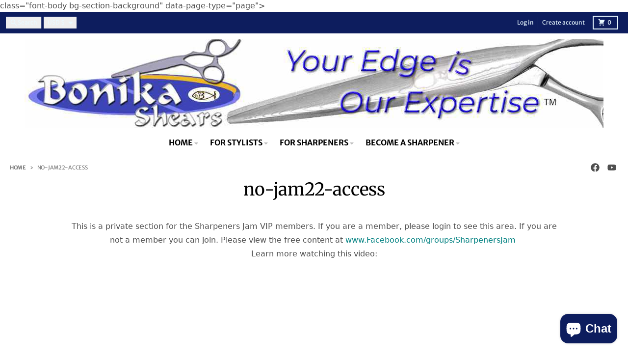

--- FILE ---
content_type: application/javascript
request_url: https://sl.storeify.app/js/stores/bonika-shears.myshopify.com/storeifyapps-storelocator-params.js?v=1762197117
body_size: 79347
content:
var search_result_zoom = 2 ;var limit_store = 10000;var list_mode = 0;var search_mode = 0;var storeify_app_proxy_url="//bonika.com/a/store-locator"; var html_list_render = "[base64]/[base64]/[base64]/[base64]/[base64]/[base64]/[base64]/[base64]/[base64]/[base64]/[base64]/[base64]/[base64]/[base64]/[base64]/[base64]/[base64]/[base64]/[base64]/[base64]/[base64]/[base64]/[base64]/[base64]/[base64]/[base64]/[base64]/[base64]/[base64]/[base64]/[base64]/[base64]/[base64]/[base64]/[base64]/[base64]/[base64]/[base64]/[base64]/[base64]/[base64]/[base64]/[base64]/[base64]/[base64]";var tags_render = "IiI=";var products_render = "IiI=";var map_style_render = "W10=";var html_render = "[base64]";var html_render_short = "PGxpbmsgaHJlZj0iaHR0cHM6Ly9mb250cy5nb29nbGVhcGlzLmNvbS9jc3M/[base64]";var radius_default = "20";var radius_unit = "2";var priority_search = "global";var ify_filter_region_city = 0; var ify_mode_filtercountry = 1; var array_country = "[base64]";var ifyArr_country_region = "W10=";var find_location = 1;var store_schedule = 0; var storeify_open_new_tab = 0;var ify_link_address = 1;var storeify_app_url = "https://sl.storeify.app";var shortcode_use = 0;var ifylangs = "[base64]";var ify_fieldsVisibility = "eyJsaXN0IjpbMSwxLDEsMSwxLDFdLCJtYXAiOlsxLDEsMSwxLDEsMSwxXX0=";var ify_markerclusterOptions = "eyJzY2FsZSI6NDUsImNvbG9yXzEiOiJmZjAwMDAiLCJjb2xvcl8yIjoiMDAwMGZmIiwiY29sb3JfbGFiZWwiOiJmZmZmZmYiLCJzaXplX2xhYmVsIjoxMn0="; var ify_show_block_cart = 0;
if(typeof jQuery == 'undefined' || typeof jQuery.fn.on == 'undefined') {
/*! jQuery v1.12.0 */
!function(a,b){"object"==typeof module&&"object"==typeof module.exports?module.exports=a.document?b(a,!0):function(a){if(!a.document)throw new Error("jQuery requires a window with a document");return b(a)}:b(a)}("undefined"!=typeof window?window:this,function(a,b){var c=[],d=a.document,e=c.slice,f=c.concat,g=c.push,h=c.indexOf,i={},j=i.toString,k=i.hasOwnProperty,l={},m="1.12.0",n=function(a,b){return new n.fn.init(a,b)},o=/^[\s\uFEFF\xA0]+|[\s\uFEFF\xA0]+$/g,p=/^-ms-/,q=/-([\da-z])/gi,r=function(a,b){return b.toUpperCase()};n.fn=n.prototype={jquery:m,constructor:n,selector:"",length:0,toArray:function(){return e.call(this)},get:function(a){return null!=a?0>a?this[a+this.length]:this[a]:e.call(this)},pushStack:function(a){var b=n.merge(this.constructor(),a);return b.prevObject=this,b.context=this.context,b},each:function(a){return n.each(this,a)},map:function(a){return this.pushStack(n.map(this,function(b,c){return a.call(b,c,b)}))},slice:function(){return this.pushStack(e.apply(this,arguments))},first:function(){return this.eq(0)},last:function(){return this.eq(-1)},eq:function(a){var b=this.length,c=+a+(0>a?b:0);return this.pushStack(c>=0&&b>c?[this[c]]:[])},end:function(){return this.prevObject||this.constructor()},push:g,sort:c.sort,splice:c.splice},n.extend=n.fn.extend=function(){var a,b,c,d,e,f,g=arguments[0]||{},h=1,i=arguments.length,j=!1;for("boolean"==typeof g&&(j=g,g=arguments[h]||{},h++),"object"==typeof g||n.isFunction(g)||(g={}),h===i&&(g=this,h--);i>h;h++)if(null!=(e=arguments[h]))for(d in e)a=g[d],c=e[d],g!==c&&(j&&c&&(n.isPlainObject(c)||(b=n.isArray(c)))?(b?(b=!1,f=a&&n.isArray(a)?a:[]):f=a&&n.isPlainObject(a)?a:{},g[d]=n.extend(j,f,c)):void 0!==c&&(g[d]=c));return g},n.extend({expando:"jQuery"+(m+Math.random()).replace(/\D/g,""),isReady:!0,error:function(a){throw new Error(a)},noop:function(){},isFunction:function(a){return"function"===n.type(a)},isArray:Array.isArray||function(a){return"array"===n.type(a)},isWindow:function(a){return null!=a&&a==a.window},isNumeric:function(a){var b=a&&a.toString();return!n.isArray(a)&&b-parseFloat(b)+1>=0},isEmptyObject:function(a){var b;for(b in a)return!1;return!0},isPlainObject:function(a){var b;if(!a||"object"!==n.type(a)||a.nodeType||n.isWindow(a))return!1;try{if(a.constructor&&!k.call(a,"constructor")&&!k.call(a.constructor.prototype,"isPrototypeOf"))return!1}catch(c){return!1}if(!l.ownFirst)for(b in a)return k.call(a,b);for(b in a);return void 0===b||k.call(a,b)},type:function(a){return null==a?a+"":"object"==typeof a||"function"==typeof a?i[j.call(a)]||"object":typeof a},globalEval:function(b){b&&n.trim(b)&&(a.execScript||function(b){a.eval.call(a,b)})(b)},camelCase:function(a){return a.replace(p,"ms-").replace(q,r)},nodeName:function(a,b){return a.nodeName&&a.nodeName.toLowerCase()===b.toLowerCase()},each:function(a,b){var c,d=0;if(s(a)){for(c=a.length;c>d;d++)if(b.call(a[d],d,a[d])===!1)break}else for(d in a)if(b.call(a[d],d,a[d])===!1)break;return a},trim:function(a){return null==a?"":(a+"").replace(o,"")},makeArray:function(a,b){var c=b||[];return null!=a&&(s(Object(a))?n.merge(c,"string"==typeof a?[a]:a):g.call(c,a)),c},inArray:function(a,b,c){var d;if(b){if(h)return h.call(b,a,c);for(d=b.length,c=c?0>c?Math.max(0,d+c):c:0;d>c;c++)if(c in b&&b[c]===a)return c}return-1},merge:function(a,b){var c=+b.length,d=0,e=a.length;while(c>d)a[e++]=b[d++];if(c!==c)while(void 0!==b[d])a[e++]=b[d++];return a.length=e,a},grep:function(a,b,c){for(var d,e=[],f=0,g=a.length,h=!c;g>f;f++)d=!b(a[f],f),d!==h&&e.push(a[f]);return e},map:function(a,b,c){var d,e,g=0,h=[];if(s(a))for(d=a.length;d>g;g++)e=b(a[g],g,c),null!=e&&h.push(e);else for(g in a)e=b(a[g],g,c),null!=e&&h.push(e);return f.apply([],h)},guid:1,proxy:function(a,b){var c,d,f;return"string"==typeof b&&(f=a[b],b=a,a=f),n.isFunction(a)?(c=e.call(arguments,2),d=function(){return a.apply(b||this,c.concat(e.call(arguments)))},d.guid=a.guid=a.guid||n.guid++,d):void 0},now:function(){return+new Date},support:l}),"function"==typeof Symbol&&(n.fn[Symbol.iterator]=c[Symbol.iterator]),n.each("Boolean Number String Function Array Date RegExp Object Error Symbol".split(" "),function(a,b){i["[object "+b+"]"]=b.toLowerCase()});function s(a){var b=!!a&&"length"in a&&a.length,c=n.type(a);return"function"===c||n.isWindow(a)?!1:"array"===c||0===b||"number"==typeof b&&b>0&&b-1 in a}var t=function(a){var b,c,d,e,f,g,h,i,j,k,l,m,n,o,p,q,r,s,t,u="sizzle"+1*new Date,v=a.document,w=0,x=0,y=ga(),z=ga(),A=ga(),B=function(a,b){return a===b&&(l=!0),0},C=1<<31,D={}.hasOwnProperty,E=[],F=E.pop,G=E.push,H=E.push,I=E.slice,J=function(a,b){for(var c=0,d=a.length;d>c;c++)if(a[c]===b)return c;return-1},K="checked|selected|async|autofocus|autoplay|controls|defer|disabled|hidden|ismap|loop|multiple|open|readonly|required|scoped",L="[\\x20\\t\\r\\n\\f]",M="(?:\\\\.|[\\w-]|[^\\x00-\\xa0])+",N="\\["+L+"*("+M+")(?:"+L+"*([*^$|!~]?=)"+L+"*(?:'((?:\\\\.|[^\\\\'])*)'|\"((?:\\\\.|[^\\\\\"])*)\"|("+M+"))|)"+L+"*\\]",O=":("+M+")(?:\\((('((?:\\\\.|[^\\\\'])*)'|\"((?:\\\\.|[^\\\\\"])*)\")|((?:\\\\.|[^\\\\()[\\]]|"+N+")*)|.*)\\)|)",P=new RegExp(L+"+","g"),Q=new RegExp("^"+L+"+|((?:^|[^\\\\])(?:\\\\.)*)"+L+"+$","g"),R=new RegExp("^"+L+"*,"+L+"*"),S=new RegExp("^"+L+"*([>+~]|"+L+")"+L+"*"),T=new RegExp("="+L+"*([^\\]'\"]*?)"+L+"*\\]","g"),U=new RegExp(O),V=new RegExp("^"+M+"$"),W={ID:new RegExp("^#("+M+")"),CLASS:new RegExp("^\\.("+M+")"),TAG:new RegExp("^("+M+"|[*])"),ATTR:new RegExp("^"+N),PSEUDO:new RegExp("^"+O),CHILD:new RegExp("^:(only|first|last|nth|nth-last)-(child|of-type)(?:\\("+L+"*(even|odd|(([+-]|)(\\d*)n|)"+L+"*(?:([+-]|)"+L+"*(\\d+)|))"+L+"*\\)|)","i"),bool:new RegExp("^(?:"+K+")$","i"),needsContext:new RegExp("^"+L+"*[>+~]|:(even|odd|eq|gt|lt|nth|first|last)(?:\\("+L+"*((?:-\\d)?\\d*)"+L+"*\\)|)(?=[^-]|$)","i")},X=/^(?:input|select|textarea|button)$/i,Y=/^h\d$/i,Z=/^[^{]+\{\s*\[native \w/,$=/^(?:#([\w-]+)|(\w+)|\.([\w-]+))$/,_=/[+~]/,aa=/'|\\/g,ba=new RegExp("\\\\([\\da-f]{1,6}"+L+"?|("+L+")|.)","ig"),ca=function(a,b,c){var d="0x"+b-65536;return d!==d||c?b:0>d?String.fromCharCode(d+65536):String.fromCharCode(d>>10|55296,1023&d|56320)},da=function(){m()};try{H.apply(E=I.call(v.childNodes),v.childNodes),E[v.childNodes.length].nodeType}catch(ea){H={apply:E.length?function(a,b){G.apply(a,I.call(b))}:function(a,b){var c=a.length,d=0;while(a[c++]=b[d++]);a.length=c-1}}}function fa(a,b,d,e){var f,h,j,k,l,o,r,s,w=b&&b.ownerDocument,x=b?b.nodeType:9;if(d=d||[],"string"!=typeof a||!a||1!==x&&9!==x&&11!==x)return d;if(!e&&((b?b.ownerDocument||b:v)!==n&&m(b),b=b||n,p)){if(11!==x&&(o=$.exec(a)))if(f=o[1]){if(9===x){if(!(j=b.getElementById(f)))return d;if(j.id===f)return d.push(j),d}else if(w&&(j=w.getElementById(f))&&t(b,j)&&j.id===f)return d.push(j),d}else{if(o[2])return H.apply(d,b.getElementsByTagName(a)),d;if((f=o[3])&&c.getElementsByClassName&&b.getElementsByClassName)return H.apply(d,b.getElementsByClassName(f)),d}if(c.qsa&&!A[a+" "]&&(!q||!q.test(a))){if(1!==x)w=b,s=a;else if("object"!==b.nodeName.toLowerCase()){(k=b.getAttribute("id"))?k=k.replace(aa,"\\$&"):b.setAttribute("id",k=u),r=g(a),h=r.length,l=V.test(k)?"#"+k:"[id='"+k+"']";while(h--)r[h]=l+" "+qa(r[h]);s=r.join(","),w=_.test(a)&&oa(b.parentNode)||b}if(s)try{return H.apply(d,w.querySelectorAll(s)),d}catch(y){}finally{k===u&&b.removeAttribute("id")}}}return i(a.replace(Q,"$1"),b,d,e)}function ga(){var a=[];function b(c,e){return a.push(c+" ")>d.cacheLength&&delete b[a.shift()],b[c+" "]=e}return b}function ha(a){return a[u]=!0,a}function ia(a){var b=n.createElement("div");try{return!!a(b)}catch(c){return!1}finally{b.parentNode&&b.parentNode.removeChild(b),b=null}}function ja(a,b){var c=a.split("|"),e=c.length;while(e--)d.attrHandle[c[e]]=b}function ka(a,b){var c=b&&a,d=c&&1===a.nodeType&&1===b.nodeType&&(~b.sourceIndex||C)-(~a.sourceIndex||C);if(d)return d;if(c)while(c=c.nextSibling)if(c===b)return-1;return a?1:-1}function la(a){return function(b){var c=b.nodeName.toLowerCase();return"input"===c&&b.type===a}}function ma(a){return function(b){var c=b.nodeName.toLowerCase();return("input"===c||"button"===c)&&b.type===a}}function na(a){return ha(function(b){return b=+b,ha(function(c,d){var e,f=a([],c.length,b),g=f.length;while(g--)c[e=f[g]]&&(c[e]=!(d[e]=c[e]))})})}function oa(a){return a&&"undefined"!=typeof a.getElementsByTagName&&a}c=fa.support={},f=fa.isXML=function(a){var b=a&&(a.ownerDocument||a).documentElement;return b?"HTML"!==b.nodeName:!1},m=fa.setDocument=function(a){var b,e,g=a?a.ownerDocument||a:v;return g!==n&&9===g.nodeType&&g.documentElement?(n=g,o=n.documentElement,p=!f(n),(e=n.defaultView)&&e.top!==e&&(e.addEventListener?e.addEventListener("unload",da,!1):e.attachEvent&&e.attachEvent("onunload",da)),c.attributes=ia(function(a){return a.className="i",!a.getAttribute("className")}),c.getElementsByTagName=ia(function(a){return a.appendChild(n.createComment("")),!a.getElementsByTagName("*").length}),c.getElementsByClassName=Z.test(n.getElementsByClassName),c.getById=ia(function(a){return o.appendChild(a).id=u,!n.getElementsByName||!n.getElementsByName(u).length}),c.getById?(d.find.ID=function(a,b){if("undefined"!=typeof b.getElementById&&p){var c=b.getElementById(a);return c?[c]:[]}},d.filter.ID=function(a){var b=a.replace(ba,ca);return function(a){return a.getAttribute("id")===b}}):(delete d.find.ID,d.filter.ID=function(a){var b=a.replace(ba,ca);return function(a){var c="undefined"!=typeof a.getAttributeNode&&a.getAttributeNode("id");return c&&c.value===b}}),d.find.TAG=c.getElementsByTagName?function(a,b){return"undefined"!=typeof b.getElementsByTagName?b.getElementsByTagName(a):c.qsa?b.querySelectorAll(a):void 0}:function(a,b){var c,d=[],e=0,f=b.getElementsByTagName(a);if("*"===a){while(c=f[e++])1===c.nodeType&&d.push(c);return d}return f},d.find.CLASS=c.getElementsByClassName&&function(a,b){return"undefined"!=typeof b.getElementsByClassName&&p?b.getElementsByClassName(a):void 0},r=[],q=[],(c.qsa=Z.test(n.querySelectorAll))&&(ia(function(a){o.appendChild(a).innerHTML="<a id='"+u+"'></a><select id='"+u+"-\r\\' msallowcapture=''><option selected=''></option></select>",a.querySelectorAll("[msallowcapture^='']").length&&q.push("[*^$]="+L+"*(?:''|\"\")"),a.querySelectorAll("[selected]").length||q.push("\\["+L+"*(?:value|"+K+")"),a.querySelectorAll("[id~="+u+"-]").length||q.push("~="),a.querySelectorAll(":checked").length||q.push(":checked"),a.querySelectorAll("a#"+u+"+*").length||q.push(".#.+[+~]")}),ia(function(a){var b=n.createElement("input");b.setAttribute("type","hidden"),a.appendChild(b).setAttribute("name","D"),a.querySelectorAll("[name=d]").length&&q.push("name"+L+"*[*^$|!~]?="),a.querySelectorAll(":enabled").length||q.push(":enabled",":disabled"),a.querySelectorAll("*,:x"),q.push(",.*:")})),(c.matchesSelector=Z.test(s=o.matches||o.webkitMatchesSelector||o.mozMatchesSelector||o.oMatchesSelector||o.msMatchesSelector))&&ia(function(a){c.disconnectedMatch=s.call(a,"div"),s.call(a,"[s!='']:x"),r.push("!=",O)}),q=q.length&&new RegExp(q.join("|")),r=r.length&&new RegExp(r.join("|")),b=Z.test(o.compareDocumentPosition),t=b||Z.test(o.contains)?function(a,b){var c=9===a.nodeType?a.documentElement:a,d=b&&b.parentNode;return a===d||!(!d||1!==d.nodeType||!(c.contains?c.contains(d):a.compareDocumentPosition&&16&a.compareDocumentPosition(d)))}:function(a,b){if(b)while(b=b.parentNode)if(b===a)return!0;return!1},B=b?function(a,b){if(a===b)return l=!0,0;var d=!a.compareDocumentPosition-!b.compareDocumentPosition;return d?d:(d=(a.ownerDocument||a)===(b.ownerDocument||b)?a.compareDocumentPosition(b):1,1&d||!c.sortDetached&&b.compareDocumentPosition(a)===d?a===n||a.ownerDocument===v&&t(v,a)?-1:b===n||b.ownerDocument===v&&t(v,b)?1:k?J(k,a)-J(k,b):0:4&d?-1:1)}:function(a,b){if(a===b)return l=!0,0;var c,d=0,e=a.parentNode,f=b.parentNode,g=[a],h=[b];if(!e||!f)return a===n?-1:b===n?1:e?-1:f?1:k?J(k,a)-J(k,b):0;if(e===f)return ka(a,b);c=a;while(c=c.parentNode)g.unshift(c);c=b;while(c=c.parentNode)h.unshift(c);while(g[d]===h[d])d++;return d?ka(g[d],h[d]):g[d]===v?-1:h[d]===v?1:0},n):n},fa.matches=function(a,b){return fa(a,null,null,b)},fa.matchesSelector=function(a,b){if((a.ownerDocument||a)!==n&&m(a),b=b.replace(T,"='$1']"),c.matchesSelector&&p&&!A[b+" "]&&(!r||!r.test(b))&&(!q||!q.test(b)))try{var d=s.call(a,b);if(d||c.disconnectedMatch||a.document&&11!==a.document.nodeType)return d}catch(e){}return fa(b,n,null,[a]).length>0},fa.contains=function(a,b){return(a.ownerDocument||a)!==n&&m(a),t(a,b)},fa.attr=function(a,b){(a.ownerDocument||a)!==n&&m(a);var e=d.attrHandle[b.toLowerCase()],f=e&&D.call(d.attrHandle,b.toLowerCase())?e(a,b,!p):void 0;return void 0!==f?f:c.attributes||!p?a.getAttribute(b):(f=a.getAttributeNode(b))&&f.specified?f.value:null},fa.error=function(a){throw new Error("Syntax error, unrecognized expression: "+a)},fa.uniqueSort=function(a){var b,d=[],e=0,f=0;if(l=!c.detectDuplicates,k=!c.sortStable&&a.slice(0),a.sort(B),l){while(b=a[f++])b===a[f]&&(e=d.push(f));while(e--)a.splice(d[e],1)}return k=null,a},e=fa.getText=function(a){var b,c="",d=0,f=a.nodeType;if(f){if(1===f||9===f||11===f){if("string"==typeof a.textContent)return a.textContent;for(a=a.firstChild;a;a=a.nextSibling)c+=e(a)}else if(3===f||4===f)return a.nodeValue}else while(b=a[d++])c+=e(b);return c},d=fa.selectors={cacheLength:50,createPseudo:ha,match:W,attrHandle:{},find:{},relative:{">":{dir:"parentNode",first:!0}," ":{dir:"parentNode"},"+":{dir:"previousSibling",first:!0},"~":{dir:"previousSibling"}},preFilter:{ATTR:function(a){return a[1]=a[1].replace(ba,ca),a[3]=(a[3]||a[4]||a[5]||"").replace(ba,ca),"~="===a[2]&&(a[3]=" "+a[3]+" "),a.slice(0,4)},CHILD:function(a){return a[1]=a[1].toLowerCase(),"nth"===a[1].slice(0,3)?(a[3]||fa.error(a[0]),a[4]=+(a[4]?a[5]+(a[6]||1):2*("even"===a[3]||"odd"===a[3])),a[5]=+(a[7]+a[8]||"odd"===a[3])):a[3]&&fa.error(a[0]),a},PSEUDO:function(a){var b,c=!a[6]&&a[2];return W.CHILD.test(a[0])?null:(a[3]?a[2]=a[4]||a[5]||"":c&&U.test(c)&&(b=g(c,!0))&&(b=c.indexOf(")",c.length-b)-c.length)&&(a[0]=a[0].slice(0,b),a[2]=c.slice(0,b)),a.slice(0,3))}},filter:{TAG:function(a){var b=a.replace(ba,ca).toLowerCase();return"*"===a?function(){return!0}:function(a){return a.nodeName&&a.nodeName.toLowerCase()===b}},CLASS:function(a){var b=y[a+" "];return b||(b=new RegExp("(^|"+L+")"+a+"("+L+"|$)"))&&y(a,function(a){return b.test("string"==typeof a.className&&a.className||"undefined"!=typeof a.getAttribute&&a.getAttribute("class")||"")})},ATTR:function(a,b,c){return function(d){var e=fa.attr(d,a);return null==e?"!="===b:b?(e+="","="===b?e===c:"!="===b?e!==c:"^="===b?c&&0===e.indexOf(c):"*="===b?c&&e.indexOf(c)>-1:"$="===b?c&&e.slice(-c.length)===c:"~="===b?(" "+e.replace(P," ")+" ").indexOf(c)>-1:"|="===b?e===c||e.slice(0,c.length+1)===c+"-":!1):!0}},CHILD:function(a,b,c,d,e){var f="nth"!==a.slice(0,3),g="last"!==a.slice(-4),h="of-type"===b;return 1===d&&0===e?function(a){return!!a.parentNode}:function(b,c,i){var j,k,l,m,n,o,p=f!==g?"nextSibling":"previousSibling",q=b.parentNode,r=h&&b.nodeName.toLowerCase(),s=!i&&!h,t=!1;if(q){if(f){while(p){m=b;while(m=m[p])if(h?m.nodeName.toLowerCase()===r:1===m.nodeType)return!1;o=p="only"===a&&!o&&"nextSibling"}return!0}if(o=[g?q.firstChild:q.lastChild],g&&s){m=q,l=m[u]||(m[u]={}),k=l[m.uniqueID]||(l[m.uniqueID]={}),j=k[a]||[],n=j[0]===w&&j[1],t=n&&j[2],m=n&&q.childNodes[n];while(m=++n&&m&&m[p]||(t=n=0)||o.pop())if(1===m.nodeType&&++t&&m===b){k[a]=[w,n,t];break}}else if(s&&(m=b,l=m[u]||(m[u]={}),k=l[m.uniqueID]||(l[m.uniqueID]={}),j=k[a]||[],n=j[0]===w&&j[1],t=n),t===!1)while(m=++n&&m&&m[p]||(t=n=0)||o.pop())if((h?m.nodeName.toLowerCase()===r:1===m.nodeType)&&++t&&(s&&(l=m[u]||(m[u]={}),k=l[m.uniqueID]||(l[m.uniqueID]={}),k[a]=[w,t]),m===b))break;return t-=e,t===d||t%d===0&&t/d>=0}}},PSEUDO:function(a,b){var c,e=d.pseudos[a]||d.setFilters[a.toLowerCase()]||fa.error("unsupported pseudo: "+a);return e[u]?e(b):e.length>1?(c=[a,a,"",b],d.setFilters.hasOwnProperty(a.toLowerCase())?ha(function(a,c){var d,f=e(a,b),g=f.length;while(g--)d=J(a,f[g]),a[d]=!(c[d]=f[g])}):function(a){return e(a,0,c)}):e}},pseudos:{not:ha(function(a){var b=[],c=[],d=h(a.replace(Q,"$1"));return d[u]?ha(function(a,b,c,e){var f,g=d(a,null,e,[]),h=a.length;while(h--)(f=g[h])&&(a[h]=!(b[h]=f))}):function(a,e,f){return b[0]=a,d(b,null,f,c),b[0]=null,!c.pop()}}),has:ha(function(a){return function(b){return fa(a,b).length>0}}),contains:ha(function(a){return a=a.replace(ba,ca),function(b){return(b.textContent||b.innerText||e(b)).indexOf(a)>-1}}),lang:ha(function(a){return V.test(a||"")||fa.error("unsupported lang: "+a),a=a.replace(ba,ca).toLowerCase(),function(b){var c;do if(c=p?b.lang:b.getAttribute("xml:lang")||b.getAttribute("lang"))return c=c.toLowerCase(),c===a||0===c.indexOf(a+"-");while((b=b.parentNode)&&1===b.nodeType);return!1}}),target:function(b){var c=a.location&&a.location.hash;return c&&c.slice(1)===b.id},root:function(a){return a===o},focus:function(a){return a===n.activeElement&&(!n.hasFocus||n.hasFocus())&&!!(a.type||a.href||~a.tabIndex)},enabled:function(a){return a.disabled===!1},disabled:function(a){return a.disabled===!0},checked:function(a){var b=a.nodeName.toLowerCase();return"input"===b&&!!a.checked||"option"===b&&!!a.selected},selected:function(a){return a.parentNode&&a.parentNode.selectedIndex,a.selected===!0},empty:function(a){for(a=a.firstChild;a;a=a.nextSibling)if(a.nodeType<6)return!1;return!0},parent:function(a){return!d.pseudos.empty(a)},header:function(a){return Y.test(a.nodeName)},input:function(a){return X.test(a.nodeName)},button:function(a){var b=a.nodeName.toLowerCase();return"input"===b&&"button"===a.type||"button"===b},text:function(a){var b;return"input"===a.nodeName.toLowerCase()&&"text"===a.type&&(null==(b=a.getAttribute("type"))||"text"===b.toLowerCase())},first:na(function(){return[0]}),last:na(function(a,b){return[b-1]}),eq:na(function(a,b,c){return[0>c?c+b:c]}),even:na(function(a,b){for(var c=0;b>c;c+=2)a.push(c);return a}),odd:na(function(a,b){for(var c=1;b>c;c+=2)a.push(c);return a}),lt:na(function(a,b,c){for(var d=0>c?c+b:c;--d>=0;)a.push(d);return a}),gt:na(function(a,b,c){for(var d=0>c?c+b:c;++d<b;)a.push(d);return a})}},d.pseudos.nth=d.pseudos.eq;for(b in{radio:!0,checkbox:!0,file:!0,password:!0,image:!0})d.pseudos[b]=la(b);for(b in{submit:!0,reset:!0})d.pseudos[b]=ma(b);function pa(){}pa.prototype=d.filters=d.pseudos,d.setFilters=new pa,g=fa.tokenize=function(a,b){var c,e,f,g,h,i,j,k=z[a+" "];if(k)return b?0:k.slice(0);h=a,i=[],j=d.preFilter;while(h){(!c||(e=R.exec(h)))&&(e&&(h=h.slice(e[0].length)||h),i.push(f=[])),c=!1,(e=S.exec(h))&&(c=e.shift(),f.push({value:c,type:e[0].replace(Q," ")}),h=h.slice(c.length));for(g in d.filter)!(e=W[g].exec(h))||j[g]&&!(e=j[g](e))||(c=e.shift(),f.push({value:c,type:g,matches:e}),h=h.slice(c.length));if(!c)break}return b?h.length:h?fa.error(a):z(a,i).slice(0)};function qa(a){for(var b=0,c=a.length,d="";c>b;b++)d+=a[b].value;return d}function ra(a,b,c){var d=b.dir,e=c&&"parentNode"===d,f=x++;return b.first?function(b,c,f){while(b=b[d])if(1===b.nodeType||e)return a(b,c,f)}:function(b,c,g){var h,i,j,k=[w,f];if(g){while(b=b[d])if((1===b.nodeType||e)&&a(b,c,g))return!0}else while(b=b[d])if(1===b.nodeType||e){if(j=b[u]||(b[u]={}),i=j[b.uniqueID]||(j[b.uniqueID]={}),(h=i[d])&&h[0]===w&&h[1]===f)return k[2]=h[2];if(i[d]=k,k[2]=a(b,c,g))return!0}}}function sa(a){return a.length>1?function(b,c,d){var e=a.length;while(e--)if(!a[e](b,c,d))return!1;return!0}:a[0]}function ta(a,b,c){for(var d=0,e=b.length;e>d;d++)fa(a,b[d],c);return c}function ua(a,b,c,d,e){for(var f,g=[],h=0,i=a.length,j=null!=b;i>h;h++)(f=a[h])&&(!c||c(f,d,e))&&(g.push(f),j&&b.push(h));return g}function va(a,b,c,d,e,f){return d&&!d[u]&&(d=va(d)),e&&!e[u]&&(e=va(e,f)),ha(function(f,g,h,i){var j,k,l,m=[],n=[],o=g.length,p=f||ta(b||"*",h.nodeType?[h]:h,[]),q=!a||!f&&b?p:ua(p,m,a,h,i),r=c?e||(f?a:o||d)?[]:g:q;if(c&&c(q,r,h,i),d){j=ua(r,n),d(j,[],h,i),k=j.length;while(k--)(l=j[k])&&(r[n[k]]=!(q[n[k]]=l))}if(f){if(e||a){if(e){j=[],k=r.length;while(k--)(l=r[k])&&j.push(q[k]=l);e(null,r=[],j,i)}k=r.length;while(k--)(l=r[k])&&(j=e?J(f,l):m[k])>-1&&(f[j]=!(g[j]=l))}}else r=ua(r===g?r.splice(o,r.length):r),e?e(null,g,r,i):H.apply(g,r)})}function wa(a){for(var b,c,e,f=a.length,g=d.relative[a[0].type],h=g||d.relative[" "],i=g?1:0,k=ra(function(a){return a===b},h,!0),l=ra(function(a){return J(b,a)>-1},h,!0),m=[function(a,c,d){var e=!g&&(d||c!==j)||((b=c).nodeType?k(a,c,d):l(a,c,d));return b=null,e}];f>i;i++)if(c=d.relative[a[i].type])m=[ra(sa(m),c)];else{if(c=d.filter[a[i].type].apply(null,a[i].matches),c[u]){for(e=++i;f>e;e++)if(d.relative[a[e].type])break;return va(i>1&&sa(m),i>1&&qa(a.slice(0,i-1).concat({value:" "===a[i-2].type?"*":""})).replace(Q,"$1"),c,e>i&&wa(a.slice(i,e)),f>e&&wa(a=a.slice(e)),f>e&&qa(a))}m.push(c)}return sa(m)}function xa(a,b){var c=b.length>0,e=a.length>0,f=function(f,g,h,i,k){var l,o,q,r=0,s="0",t=f&&[],u=[],v=j,x=f||e&&d.find.TAG("*",k),y=w+=null==v?1:Math.random()||.1,z=x.length;for(k&&(j=g===n||g||k);s!==z&&null!=(l=x[s]);s++){if(e&&l){o=0,g||l.ownerDocument===n||(m(l),h=!p);while(q=a[o++])if(q(l,g||n,h)){i.push(l);break}k&&(w=y)}c&&((l=!q&&l)&&r--,f&&t.push(l))}if(r+=s,c&&s!==r){o=0;while(q=b[o++])q(t,u,g,h);if(f){if(r>0)while(s--)t[s]||u[s]||(u[s]=F.call(i));u=ua(u)}H.apply(i,u),k&&!f&&u.length>0&&r+b.length>1&&fa.uniqueSort(i)}return k&&(w=y,j=v),t};return c?ha(f):f}return h=fa.compile=function(a,b){var c,d=[],e=[],f=A[a+" "];if(!f){b||(b=g(a)),c=b.length;while(c--)f=wa(b[c]),f[u]?d.push(f):e.push(f);f=A(a,xa(e,d)),f.selector=a}return f},i=fa.select=function(a,b,e,f){var i,j,k,l,m,n="function"==typeof a&&a,o=!f&&g(a=n.selector||a);if(e=e||[],1===o.length){if(j=o[0]=o[0].slice(0),j.length>2&&"ID"===(k=j[0]).type&&c.getById&&9===b.nodeType&&p&&d.relative[j[1].type]){if(b=(d.find.ID(k.matches[0].replace(ba,ca),b)||[])[0],!b)return e;n&&(b=b.parentNode),a=a.slice(j.shift().value.length)}i=W.needsContext.test(a)?0:j.length;while(i--){if(k=j[i],d.relative[l=k.type])break;if((m=d.find[l])&&(f=m(k.matches[0].replace(ba,ca),_.test(j[0].type)&&oa(b.parentNode)||b))){if(j.splice(i,1),a=f.length&&qa(j),!a)return H.apply(e,f),e;break}}}return(n||h(a,o))(f,b,!p,e,!b||_.test(a)&&oa(b.parentNode)||b),e},c.sortStable=u.split("").sort(B).join("")===u,c.detectDuplicates=!!l,m(),c.sortDetached=ia(function(a){return 1&a.compareDocumentPosition(n.createElement("div"))}),ia(function(a){return a.innerHTML="<a href='#'></a>","#"===a.firstChild.getAttribute("href")})||ja("type|href|height|width",function(a,b,c){return c?void 0:a.getAttribute(b,"type"===b.toLowerCase()?1:2)}),c.attributes&&ia(function(a){return a.innerHTML="<input/>",a.firstChild.setAttribute("value",""),""===a.firstChild.getAttribute("value")})||ja("value",function(a,b,c){return c||"input"!==a.nodeName.toLowerCase()?void 0:a.defaultValue}),ia(function(a){return null==a.getAttribute("disabled")})||ja(K,function(a,b,c){var d;return c?void 0:a[b]===!0?b.toLowerCase():(d=a.getAttributeNode(b))&&d.specified?d.value:null}),fa}(a);n.find=t,n.expr=t.selectors,n.expr[":"]=n.expr.pseudos,n.uniqueSort=n.unique=t.uniqueSort,n.text=t.getText,n.isXMLDoc=t.isXML,n.contains=t.contains;var u=function(a,b,c){var d=[],e=void 0!==c;while((a=a[b])&&9!==a.nodeType)if(1===a.nodeType){if(e&&n(a).is(c))break;d.push(a)}return d},v=function(a,b){for(var c=[];a;a=a.nextSibling)1===a.nodeType&&a!==b&&c.push(a);return c},w=n.expr.match.needsContext,x=/^<([\w-]+)\s*\/?>(?:<\/\1>|)$/,y=/^.[^:#\[\.,]*$/;function z(a,b,c){if(n.isFunction(b))return n.grep(a,function(a,d){return!!b.call(a,d,a)!==c});if(b.nodeType)return n.grep(a,function(a){return a===b!==c});if("string"==typeof b){if(y.test(b))return n.filter(b,a,c);b=n.filter(b,a)}return n.grep(a,function(a){return n.inArray(a,b)>-1!==c})}n.filter=function(a,b,c){var d=b[0];return c&&(a=":not("+a+")"),1===b.length&&1===d.nodeType?n.find.matchesSelector(d,a)?[d]:[]:n.find.matches(a,n.grep(b,function(a){return 1===a.nodeType}))},n.fn.extend({find:function(a){var b,c=[],d=this,e=d.length;if("string"!=typeof a)return this.pushStack(n(a).filter(function(){for(b=0;e>b;b++)if(n.contains(d[b],this))return!0}));for(b=0;e>b;b++)n.find(a,d[b],c);return c=this.pushStack(e>1?n.unique(c):c),c.selector=this.selector?this.selector+" "+a:a,c},filter:function(a){return this.pushStack(z(this,a||[],!1))},not:function(a){return this.pushStack(z(this,a||[],!0))},is:function(a){return!!z(this,"string"==typeof a&&w.test(a)?n(a):a||[],!1).length}});var A,B=/^(?:\s*(<[\w\W]+>)[^>]*|#([\w-]*))$/,C=n.fn.init=function(a,b,c){var e,f;if(!a)return this;if(c=c||A,"string"==typeof a){if(e="<"===a.charAt(0)&&">"===a.charAt(a.length-1)&&a.length>=3?[null,a,null]:B.exec(a),!e||!e[1]&&b)return!b||b.jquery?(b||c).find(a):this.constructor(b).find(a);if(e[1]){if(b=b instanceof n?b[0]:b,n.merge(this,n.parseHTML(e[1],b&&b.nodeType?b.ownerDocument||b:d,!0)),x.test(e[1])&&n.isPlainObject(b))for(e in b)n.isFunction(this[e])?this[e](b[e]):this.attr(e,b[e]);return this}if(f=d.getElementById(e[2]),f&&f.parentNode){if(f.id!==e[2])return A.find(a);this.length=1,this[0]=f}return this.context=d,this.selector=a,this}return a.nodeType?(this.context=this[0]=a,this.length=1,this):n.isFunction(a)?"undefined"!=typeof c.ready?c.ready(a):a(n):(void 0!==a.selector&&(this.selector=a.selector,this.context=a.context),n.makeArray(a,this))};C.prototype=n.fn,A=n(d);var D=/^(?:parents|prev(?:Until|All))/,E={children:!0,contents:!0,next:!0,prev:!0};n.fn.extend({has:function(a){var b,c=n(a,this),d=c.length;return this.filter(function(){for(b=0;d>b;b++)if(n.contains(this,c[b]))return!0})},closest:function(a,b){for(var c,d=0,e=this.length,f=[],g=w.test(a)||"string"!=typeof a?n(a,b||this.context):0;e>d;d++)for(c=this[d];c&&c!==b;c=c.parentNode)if(c.nodeType<11&&(g?g.index(c)>-1:1===c.nodeType&&n.find.matchesSelector(c,a))){f.push(c);break}return this.pushStack(f.length>1?n.uniqueSort(f):f)},index:function(a){return a?"string"==typeof a?n.inArray(this[0],n(a)):n.inArray(a.jquery?a[0]:a,this):this[0]&&this[0].parentNode?this.first().prevAll().length:-1},add:function(a,b){return this.pushStack(n.uniqueSort(n.merge(this.get(),n(a,b))))},addBack:function(a){return this.add(null==a?this.prevObject:this.prevObject.filter(a))}});function F(a,b){do a=a[b];while(a&&1!==a.nodeType);return a}n.each({parent:function(a){var b=a.parentNode;return b&&11!==b.nodeType?b:null},parents:function(a){return u(a,"parentNode")},parentsUntil:function(a,b,c){return u(a,"parentNode",c)},next:function(a){return F(a,"nextSibling")},prev:function(a){return F(a,"previousSibling")},nextAll:function(a){return u(a,"nextSibling")},prevAll:function(a){return u(a,"previousSibling")},nextUntil:function(a,b,c){return u(a,"nextSibling",c)},prevUntil:function(a,b,c){return u(a,"previousSibling",c)},siblings:function(a){return v((a.parentNode||{}).firstChild,a)},children:function(a){return v(a.firstChild)},contents:function(a){return n.nodeName(a,"iframe")?a.contentDocument||a.contentWindow.document:n.merge([],a.childNodes)}},function(a,b){n.fn[a]=function(c,d){var e=n.map(this,b,c);return"Until"!==a.slice(-5)&&(d=c),d&&"string"==typeof d&&(e=n.filter(d,e)),this.length>1&&(E[a]||(e=n.uniqueSort(e)),D.test(a)&&(e=e.reverse())),this.pushStack(e)}});var G=/\S+/g;function H(a){var b={};return n.each(a.match(G)||[],function(a,c){b[c]=!0}),b}n.Callbacks=function(a){a="string"==typeof a?H(a):n.extend({},a);var b,c,d,e,f=[],g=[],h=-1,i=function(){for(e=a.once,d=b=!0;g.length;h=-1){c=g.shift();while(++h<f.length)f[h].apply(c[0],c[1])===!1&&a.stopOnFalse&&(h=f.length,c=!1)}a.memory||(c=!1),b=!1,e&&(f=c?[]:"")},j={add:function(){return f&&(c&&!b&&(h=f.length-1,g.push(c)),function d(b){n.each(b,function(b,c){n.isFunction(c)?a.unique&&j.has(c)||f.push(c):c&&c.length&&"string"!==n.type(c)&&d(c)})}(arguments),c&&!b&&i()),this},remove:function(){return n.each(arguments,function(a,b){var c;while((c=n.inArray(b,f,c))>-1)f.splice(c,1),h>=c&&h--}),this},has:function(a){return a?n.inArray(a,f)>-1:f.length>0},empty:function(){return f&&(f=[]),this},disable:function(){return e=g=[],f=c="",this},disabled:function(){return!f},lock:function(){return e=!0,c||j.disable(),this},locked:function(){return!!e},fireWith:function(a,c){return e||(c=c||[],c=[a,c.slice?c.slice():c],g.push(c),b||i()),this},fire:function(){return j.fireWith(this,arguments),this},fired:function(){return!!d}};return j},n.extend({Deferred:function(a){var b=[["resolve","done",n.Callbacks("once memory"),"resolved"],["reject","fail",n.Callbacks("once memory"),"rejected"],["notify","progress",n.Callbacks("memory")]],c="pending",d={state:function(){return c},always:function(){return e.done(arguments).fail(arguments),this},then:function(){var a=arguments;return n.Deferred(function(c){n.each(b,function(b,f){var g=n.isFunction(a[b])&&a[b];e[f[1]](function(){var a=g&&g.apply(this,arguments);a&&n.isFunction(a.promise)?a.promise().progress(c.notify).done(c.resolve).fail(c.reject):c[f[0]+"With"](this===d?c.promise():this,g?[a]:arguments)})}),a=null}).promise()},promise:function(a){return null!=a?n.extend(a,d):d}},e={};return d.pipe=d.then,n.each(b,function(a,f){var g=f[2],h=f[3];d[f[1]]=g.add,h&&g.add(function(){c=h},b[1^a][2].disable,b[2][2].lock),e[f[0]]=function(){return e[f[0]+"With"](this===e?d:this,arguments),this},e[f[0]+"With"]=g.fireWith}),d.promise(e),a&&a.call(e,e),e},when:function(a){var b=0,c=e.call(arguments),d=c.length,f=1!==d||a&&n.isFunction(a.promise)?d:0,g=1===f?a:n.Deferred(),h=function(a,b,c){return function(d){b[a]=this,c[a]=arguments.length>1?e.call(arguments):d,c===i?g.notifyWith(b,c):--f||g.resolveWith(b,c)}},i,j,k;if(d>1)for(i=new Array(d),j=new Array(d),k=new Array(d);d>b;b++)c[b]&&n.isFunction(c[b].promise)?c[b].promise().progress(h(b,j,i)).done(h(b,k,c)).fail(g.reject):--f;return f||g.resolveWith(k,c),g.promise()}});var I;n.fn.ready=function(a){return n.ready.promise().done(a),this},n.extend({isReady:!1,readyWait:1,holdReady:function(a){a?n.readyWait++:n.ready(!0)},ready:function(a){(a===!0?--n.readyWait:n.isReady)||(n.isReady=!0,a!==!0&&--n.readyWait>0||(I.resolveWith(d,[n]),n.fn.triggerHandler&&(n(d).triggerHandler("ready"),n(d).off("ready"))))}});function J(){d.addEventListener?(d.removeEventListener("DOMContentLoaded",K),a.removeEventListener("load",K)):(d.detachEvent("onreadystatechange",K),a.detachEvent("onload",K))}function K(){(d.addEventListener||"load"===a.event.type||"complete"===d.readyState)&&(J(),n.ready())}n.ready.promise=function(b){if(!I)if(I=n.Deferred(),"complete"===d.readyState)a.setTimeout(n.ready);else if(d.addEventListener)d.addEventListener("DOMContentLoaded",K),a.addEventListener("load",K);else{d.attachEvent("onreadystatechange",K),a.attachEvent("onload",K);var c=!1;try{c=null==a.frameElement&&d.documentElement}catch(e){}c&&c.doScroll&&!function f(){if(!n.isReady){try{c.doScroll("left")}catch(b){return a.setTimeout(f,50)}J(),n.ready()}}()}return I.promise(b)},n.ready.promise();var L;for(L in n(l))break;l.ownFirst="0"===L,l.inlineBlockNeedsLayout=!1,n(function(){var a,b,c,e;c=d.getElementsByTagName("body")[0],c&&c.style&&(b=d.createElement("div"),e=d.createElement("div"),e.style.cssText="position:absolute;border:0;width:0;height:0;top:0;left:-9999px",c.appendChild(e).appendChild(b),"undefined"!=typeof b.style.zoom&&(b.style.cssText="display:inline;margin:0;border:0;padding:1px;width:1px;zoom:1",l.inlineBlockNeedsLayout=a=3===b.offsetWidth,a&&(c.style.zoom=1)),c.removeChild(e))}),function(){var a=d.createElement("div");l.deleteExpando=!0;try{delete a.test}catch(b){l.deleteExpando=!1}a=null}();var M=function(a){var b=n.noData[(a.nodeName+" ").toLowerCase()],c=+a.nodeType||1;return 1!==c&&9!==c?!1:!b||b!==!0&&a.getAttribute("classid")===b},N=/^(?:\{[\w\W]*\}|\[[\w\W]*\])$/,O=/([A-Z])/g;function P(a,b,c){if(void 0===c&&1===a.nodeType){var d="data-"+b.replace(O,"-$1").toLowerCase();if(c=a.getAttribute(d),"string"==typeof c){try{c="true"===c?!0:"false"===c?!1:"null"===c?null:+c+""===c?+c:N.test(c)?n.parseJSON(c):c}catch(e){}n.data(a,b,c)}else c=void 0}return c}function Q(a){var b;for(b in a)if(("data"!==b||!n.isEmptyObject(a[b]))&&"toJSON"!==b)return!1;
return!0}function R(a,b,d,e){if(M(a)){var f,g,h=n.expando,i=a.nodeType,j=i?n.cache:a,k=i?a[h]:a[h]&&h;if(k&&j[k]&&(e||j[k].data)||void 0!==d||"string"!=typeof b)return k||(k=i?a[h]=c.pop()||n.guid++:h),j[k]||(j[k]=i?{}:{toJSON:n.noop}),("object"==typeof b||"function"==typeof b)&&(e?j[k]=n.extend(j[k],b):j[k].data=n.extend(j[k].data,b)),g=j[k],e||(g.data||(g.data={}),g=g.data),void 0!==d&&(g[n.camelCase(b)]=d),"string"==typeof b?(f=g[b],null==f&&(f=g[n.camelCase(b)])):f=g,f}}function S(a,b,c){if(M(a)){var d,e,f=a.nodeType,g=f?n.cache:a,h=f?a[n.expando]:n.expando;if(g[h]){if(b&&(d=c?g[h]:g[h].data)){n.isArray(b)?b=b.concat(n.map(b,n.camelCase)):b in d?b=[b]:(b=n.camelCase(b),b=b in d?[b]:b.split(" ")),e=b.length;while(e--)delete d[b[e]];if(c?!Q(d):!n.isEmptyObject(d))return}(c||(delete g[h].data,Q(g[h])))&&(f?n.cleanData([a],!0):l.deleteExpando||g!=g.window?delete g[h]:g[h]=void 0)}}}n.extend({cache:{},noData:{"applet ":!0,"embed ":!0,"object ":"clsid:D27CDB6E-AE6D-11cf-96B8-444553540000"},hasData:function(a){return a=a.nodeType?n.cache[a[n.expando]]:a[n.expando],!!a&&!Q(a)},data:function(a,b,c){return R(a,b,c)},removeData:function(a,b){return S(a,b)},_data:function(a,b,c){return R(a,b,c,!0)},_removeData:function(a,b){return S(a,b,!0)}}),n.fn.extend({data:function(a,b){var c,d,e,f=this[0],g=f&&f.attributes;if(void 0===a){if(this.length&&(e=n.data(f),1===f.nodeType&&!n._data(f,"parsedAttrs"))){c=g.length;while(c--)g[c]&&(d=g[c].name,0===d.indexOf("data-")&&(d=n.camelCase(d.slice(5)),P(f,d,e[d])));n._data(f,"parsedAttrs",!0)}return e}return"object"==typeof a?this.each(function(){n.data(this,a)}):arguments.length>1?this.each(function(){n.data(this,a,b)}):f?P(f,a,n.data(f,a)):void 0},removeData:function(a){return this.each(function(){n.removeData(this,a)})}}),n.extend({queue:function(a,b,c){var d;return a?(b=(b||"fx")+"queue",d=n._data(a,b),c&&(!d||n.isArray(c)?d=n._data(a,b,n.makeArray(c)):d.push(c)),d||[]):void 0},dequeue:function(a,b){b=b||"fx";var c=n.queue(a,b),d=c.length,e=c.shift(),f=n._queueHooks(a,b),g=function(){n.dequeue(a,b)};"inprogress"===e&&(e=c.shift(),d--),e&&("fx"===b&&c.unshift("inprogress"),delete f.stop,e.call(a,g,f)),!d&&f&&f.empty.fire()},_queueHooks:function(a,b){var c=b+"queueHooks";return n._data(a,c)||n._data(a,c,{empty:n.Callbacks("once memory").add(function(){n._removeData(a,b+"queue"),n._removeData(a,c)})})}}),n.fn.extend({queue:function(a,b){var c=2;return"string"!=typeof a&&(b=a,a="fx",c--),arguments.length<c?n.queue(this[0],a):void 0===b?this:this.each(function(){var c=n.queue(this,a,b);n._queueHooks(this,a),"fx"===a&&"inprogress"!==c[0]&&n.dequeue(this,a)})},dequeue:function(a){return this.each(function(){n.dequeue(this,a)})},clearQueue:function(a){return this.queue(a||"fx",[])},promise:function(a,b){var c,d=1,e=n.Deferred(),f=this,g=this.length,h=function(){--d||e.resolveWith(f,[f])};"string"!=typeof a&&(b=a,a=void 0),a=a||"fx";while(g--)c=n._data(f[g],a+"queueHooks"),c&&c.empty&&(d++,c.empty.add(h));return h(),e.promise(b)}}),function(){var a;l.shrinkWrapBlocks=function(){if(null!=a)return a;a=!1;var b,c,e;return c=d.getElementsByTagName("body")[0],c&&c.style?(b=d.createElement("div"),e=d.createElement("div"),e.style.cssText="position:absolute;border:0;width:0;height:0;top:0;left:-9999px",c.appendChild(e).appendChild(b),"undefined"!=typeof b.style.zoom&&(b.style.cssText="-webkit-box-sizing:content-box;-moz-box-sizing:content-box;box-sizing:content-box;display:block;margin:0;border:0;padding:1px;width:1px;zoom:1",b.appendChild(d.createElement("div")).style.width="5px",a=3!==b.offsetWidth),c.removeChild(e),a):void 0}}();var T=/[+-]?(?:\d*\.|)\d+(?:[eE][+-]?\d+|)/.source,U=new RegExp("^(?:([+-])=|)("+T+")([a-z%]*)$","i"),V=["Top","Right","Bottom","Left"],W=function(a,b){return a=b||a,"none"===n.css(a,"display")||!n.contains(a.ownerDocument,a)};function X(a,b,c,d){var e,f=1,g=20,h=d?function(){return d.cur()}:function(){return n.css(a,b,"")},i=h(),j=c&&c[3]||(n.cssNumber[b]?"":"px"),k=(n.cssNumber[b]||"px"!==j&&+i)&&U.exec(n.css(a,b));if(k&&k[3]!==j){j=j||k[3],c=c||[],k=+i||1;do f=f||".5",k/=f,n.style(a,b,k+j);while(f!==(f=h()/i)&&1!==f&&--g)}return c&&(k=+k||+i||0,e=c[1]?k+(c[1]+1)*c[2]:+c[2],d&&(d.unit=j,d.start=k,d.end=e)),e}var Y=function(a,b,c,d,e,f,g){var h=0,i=a.length,j=null==c;if("object"===n.type(c)){e=!0;for(h in c)Y(a,b,h,c[h],!0,f,g)}else if(void 0!==d&&(e=!0,n.isFunction(d)||(g=!0),j&&(g?(b.call(a,d),b=null):(j=b,b=function(a,b,c){return j.call(n(a),c)})),b))for(;i>h;h++)b(a[h],c,g?d:d.call(a[h],h,b(a[h],c)));return e?a:j?b.call(a):i?b(a[0],c):f},Z=/^(?:checkbox|radio)$/i,$=/<([\w:-]+)/,_=/^$|\/(?:java|ecma)script/i,aa=/^\s+/,ba="abbr|article|aside|audio|bdi|canvas|data|datalist|details|dialog|figcaption|figure|footer|header|hgroup|main|mark|meter|nav|output|picture|progress|section|summary|template|time|video";function ca(a){var b=ba.split("|"),c=a.createDocumentFragment();if(c.createElement)while(b.length)c.createElement(b.pop());return c}!function(){var a=d.createElement("div"),b=d.createDocumentFragment(),c=d.createElement("input");a.innerHTML="  <link/><table></table><a href='/a'>a</a><input type='checkbox'/>",l.leadingWhitespace=3===a.firstChild.nodeType,l.tbody=!a.getElementsByTagName("tbody").length,l.htmlSerialize=!!a.getElementsByTagName("link").length,l.html5Clone="<:nav></:nav>"!==d.createElement("nav").cloneNode(!0).outerHTML,c.type="checkbox",c.checked=!0,b.appendChild(c),l.appendChecked=c.checked,a.innerHTML="<textarea>x</textarea>",l.noCloneChecked=!!a.cloneNode(!0).lastChild.defaultValue,b.appendChild(a),c=d.createElement("input"),c.setAttribute("type","radio"),c.setAttribute("checked","checked"),c.setAttribute("name","t"),a.appendChild(c),l.checkClone=a.cloneNode(!0).cloneNode(!0).lastChild.checked,l.noCloneEvent=!!a.addEventListener,a[n.expando]=1,l.attributes=!a.getAttribute(n.expando)}();var da={option:[1,"<select multiple='multiple'>","</select>"],legend:[1,"<fieldset>","</fieldset>"],area:[1,"<map>","</map>"],param:[1,"<object>","</object>"],thead:[1,"<table>","</table>"],tr:[2,"<table><tbody>","</tbody></table>"],col:[2,"<table><tbody></tbody><colgroup>","</colgroup></table>"],td:[3,"<table><tbody><tr>","</tr></tbody></table>"],_default:l.htmlSerialize?[0,"",""]:[1,"X<div>","</div>"]};da.optgroup=da.option,da.tbody=da.tfoot=da.colgroup=da.caption=da.thead,da.th=da.td;function ea(a,b){var c,d,e=0,f="undefined"!=typeof a.getElementsByTagName?a.getElementsByTagName(b||"*"):"undefined"!=typeof a.querySelectorAll?a.querySelectorAll(b||"*"):void 0;if(!f)for(f=[],c=a.childNodes||a;null!=(d=c[e]);e++)!b||n.nodeName(d,b)?f.push(d):n.merge(f,ea(d,b));return void 0===b||b&&n.nodeName(a,b)?n.merge([a],f):f}function fa(a,b){for(var c,d=0;null!=(c=a[d]);d++)n._data(c,"globalEval",!b||n._data(b[d],"globalEval"))}var ga=/<|&#?\w+;/,ha=/<tbody/i;function ia(a){Z.test(a.type)&&(a.defaultChecked=a.checked)}function ja(a,b,c,d,e){for(var f,g,h,i,j,k,m,o=a.length,p=ca(b),q=[],r=0;o>r;r++)if(g=a[r],g||0===g)if("object"===n.type(g))n.merge(q,g.nodeType?[g]:g);else if(ga.test(g)){i=i||p.appendChild(b.createElement("div")),j=($.exec(g)||["",""])[1].toLowerCase(),m=da[j]||da._default,i.innerHTML=m[1]+n.htmlPrefilter(g)+m[2],f=m[0];while(f--)i=i.lastChild;if(!l.leadingWhitespace&&aa.test(g)&&q.push(b.createTextNode(aa.exec(g)[0])),!l.tbody){g="table"!==j||ha.test(g)?"<table>"!==m[1]||ha.test(g)?0:i:i.firstChild,f=g&&g.childNodes.length;while(f--)n.nodeName(k=g.childNodes[f],"tbody")&&!k.childNodes.length&&g.removeChild(k)}n.merge(q,i.childNodes),i.textContent="";while(i.firstChild)i.removeChild(i.firstChild);i=p.lastChild}else q.push(b.createTextNode(g));i&&p.removeChild(i),l.appendChecked||n.grep(ea(q,"input"),ia),r=0;while(g=q[r++])if(d&&n.inArray(g,d)>-1)e&&e.push(g);else if(h=n.contains(g.ownerDocument,g),i=ea(p.appendChild(g),"script"),h&&fa(i),c){f=0;while(g=i[f++])_.test(g.type||"")&&c.push(g)}return i=null,p}!function(){var b,c,e=d.createElement("div");for(b in{submit:!0,change:!0,focusin:!0})c="on"+b,(l[b]=c in a)||(e.setAttribute(c,"t"),l[b]=e.attributes[c].expando===!1);e=null}();var ka=/^(?:input|select|textarea)$/i,la=/^key/,ma=/^(?:mouse|pointer|contextmenu|drag|drop)|click/,na=/^(?:focusinfocus|focusoutblur)$/,oa=/^([^.]*)(?:\.(.+)|)/;function pa(){return!0}function qa(){return!1}function ra(){try{return d.activeElement}catch(a){}}function sa(a,b,c,d,e,f){var g,h;if("object"==typeof b){"string"!=typeof c&&(d=d||c,c=void 0);for(h in b)sa(a,h,c,d,b[h],f);return a}if(null==d&&null==e?(e=c,d=c=void 0):null==e&&("string"==typeof c?(e=d,d=void 0):(e=d,d=c,c=void 0)),e===!1)e=qa;else if(!e)return a;return 1===f&&(g=e,e=function(a){return n().off(a),g.apply(this,arguments)},e.guid=g.guid||(g.guid=n.guid++)),a.each(function(){n.event.add(this,b,e,d,c)})}n.event={global:{},add:function(a,b,c,d,e){var f,g,h,i,j,k,l,m,o,p,q,r=n._data(a);if(r){c.handler&&(i=c,c=i.handler,e=i.selector),c.guid||(c.guid=n.guid++),(g=r.events)||(g=r.events={}),(k=r.handle)||(k=r.handle=function(a){return"undefined"==typeof n||a&&n.event.triggered===a.type?void 0:n.event.dispatch.apply(k.elem,arguments)},k.elem=a),b=(b||"").match(G)||[""],h=b.length;while(h--)f=oa.exec(b[h])||[],o=q=f[1],p=(f[2]||"").split(".").sort(),o&&(j=n.event.special[o]||{},o=(e?j.delegateType:j.bindType)||o,j=n.event.special[o]||{},l=n.extend({type:o,origType:q,data:d,handler:c,guid:c.guid,selector:e,needsContext:e&&n.expr.match.needsContext.test(e),namespace:p.join(".")},i),(m=g[o])||(m=g[o]=[],m.delegateCount=0,j.setup&&j.setup.call(a,d,p,k)!==!1||(a.addEventListener?a.addEventListener(o,k,!1):a.attachEvent&&a.attachEvent("on"+o,k))),j.add&&(j.add.call(a,l),l.handler.guid||(l.handler.guid=c.guid)),e?m.splice(m.delegateCount++,0,l):m.push(l),n.event.global[o]=!0);a=null}},remove:function(a,b,c,d,e){var f,g,h,i,j,k,l,m,o,p,q,r=n.hasData(a)&&n._data(a);if(r&&(k=r.events)){b=(b||"").match(G)||[""],j=b.length;while(j--)if(h=oa.exec(b[j])||[],o=q=h[1],p=(h[2]||"").split(".").sort(),o){l=n.event.special[o]||{},o=(d?l.delegateType:l.bindType)||o,m=k[o]||[],h=h[2]&&new RegExp("(^|\\.)"+p.join("\\.(?:.*\\.|)")+"(\\.|$)"),i=f=m.length;while(f--)g=m[f],!e&&q!==g.origType||c&&c.guid!==g.guid||h&&!h.test(g.namespace)||d&&d!==g.selector&&("**"!==d||!g.selector)||(m.splice(f,1),g.selector&&m.delegateCount--,l.remove&&l.remove.call(a,g));i&&!m.length&&(l.teardown&&l.teardown.call(a,p,r.handle)!==!1||n.removeEvent(a,o,r.handle),delete k[o])}else for(o in k)n.event.remove(a,o+b[j],c,d,!0);n.isEmptyObject(k)&&(delete r.handle,n._removeData(a,"events"))}},trigger:function(b,c,e,f){var g,h,i,j,l,m,o,p=[e||d],q=k.call(b,"type")?b.type:b,r=k.call(b,"namespace")?b.namespace.split("."):[];if(i=m=e=e||d,3!==e.nodeType&&8!==e.nodeType&&!na.test(q+n.event.triggered)&&(q.indexOf(".")>-1&&(r=q.split("."),q=r.shift(),r.sort()),h=q.indexOf(":")<0&&"on"+q,b=b[n.expando]?b:new n.Event(q,"object"==typeof b&&b),b.isTrigger=f?2:3,b.namespace=r.join("."),b.rnamespace=b.namespace?new RegExp("(^|\\.)"+r.join("\\.(?:.*\\.|)")+"(\\.|$)"):null,b.result=void 0,b.target||(b.target=e),c=null==c?[b]:n.makeArray(c,[b]),l=n.event.special[q]||{},f||!l.trigger||l.trigger.apply(e,c)!==!1)){if(!f&&!l.noBubble&&!n.isWindow(e)){for(j=l.delegateType||q,na.test(j+q)||(i=i.parentNode);i;i=i.parentNode)p.push(i),m=i;m===(e.ownerDocument||d)&&p.push(m.defaultView||m.parentWindow||a)}o=0;while((i=p[o++])&&!b.isPropagationStopped())b.type=o>1?j:l.bindType||q,g=(n._data(i,"events")||{})[b.type]&&n._data(i,"handle"),g&&g.apply(i,c),g=h&&i[h],g&&g.apply&&M(i)&&(b.result=g.apply(i,c),b.result===!1&&b.preventDefault());if(b.type=q,!f&&!b.isDefaultPrevented()&&(!l._default||l._default.apply(p.pop(),c)===!1)&&M(e)&&h&&e[q]&&!n.isWindow(e)){m=e[h],m&&(e[h]=null),n.event.triggered=q;try{e[q]()}catch(s){}n.event.triggered=void 0,m&&(e[h]=m)}return b.result}},dispatch:function(a){a=n.event.fix(a);var b,c,d,f,g,h=[],i=e.call(arguments),j=(n._data(this,"events")||{})[a.type]||[],k=n.event.special[a.type]||{};if(i[0]=a,a.delegateTarget=this,!k.preDispatch||k.preDispatch.call(this,a)!==!1){h=n.event.handlers.call(this,a,j),b=0;while((f=h[b++])&&!a.isPropagationStopped()){a.currentTarget=f.elem,c=0;while((g=f.handlers[c++])&&!a.isImmediatePropagationStopped())(!a.rnamespace||a.rnamespace.test(g.namespace))&&(a.handleObj=g,a.data=g.data,d=((n.event.special[g.origType]||{}).handle||g.handler).apply(f.elem,i),void 0!==d&&(a.result=d)===!1&&(a.preventDefault(),a.stopPropagation()))}return k.postDispatch&&k.postDispatch.call(this,a),a.result}},handlers:function(a,b){var c,d,e,f,g=[],h=b.delegateCount,i=a.target;if(h&&i.nodeType&&("click"!==a.type||isNaN(a.button)||a.button<1))for(;i!=this;i=i.parentNode||this)if(1===i.nodeType&&(i.disabled!==!0||"click"!==a.type)){for(d=[],c=0;h>c;c++)f=b[c],e=f.selector+" ",void 0===d[e]&&(d[e]=f.needsContext?n(e,this).index(i)>-1:n.find(e,this,null,[i]).length),d[e]&&d.push(f);d.length&&g.push({elem:i,handlers:d})}return h<b.length&&g.push({elem:this,handlers:b.slice(h)}),g},fix:function(a){if(a[n.expando])return a;var b,c,e,f=a.type,g=a,h=this.fixHooks[f];h||(this.fixHooks[f]=h=ma.test(f)?this.mouseHooks:la.test(f)?this.keyHooks:{}),e=h.props?this.props.concat(h.props):this.props,a=new n.Event(g),b=e.length;while(b--)c=e[b],a[c]=g[c];return a.target||(a.target=g.srcElement||d),3===a.target.nodeType&&(a.target=a.target.parentNode),a.metaKey=!!a.metaKey,h.filter?h.filter(a,g):a},props:"altKey bubbles cancelable ctrlKey currentTarget detail eventPhase metaKey relatedTarget shiftKey target timeStamp view which".split(" "),fixHooks:{},keyHooks:{props:"char charCode key keyCode".split(" "),filter:function(a,b){return null==a.which&&(a.which=null!=b.charCode?b.charCode:b.keyCode),a}},mouseHooks:{props:"button buttons clientX clientY fromElement offsetX offsetY pageX pageY screenX screenY toElement".split(" "),filter:function(a,b){var c,e,f,g=b.button,h=b.fromElement;return null==a.pageX&&null!=b.clientX&&(e=a.target.ownerDocument||d,f=e.documentElement,c=e.body,a.pageX=b.clientX+(f&&f.scrollLeft||c&&c.scrollLeft||0)-(f&&f.clientLeft||c&&c.clientLeft||0),a.pageY=b.clientY+(f&&f.scrollTop||c&&c.scrollTop||0)-(f&&f.clientTop||c&&c.clientTop||0)),!a.relatedTarget&&h&&(a.relatedTarget=h===a.target?b.toElement:h),a.which||void 0===g||(a.which=1&g?1:2&g?3:4&g?2:0),a}},special:{load:{noBubble:!0},focus:{trigger:function(){if(this!==ra()&&this.focus)try{return this.focus(),!1}catch(a){}},delegateType:"focusin"},blur:{trigger:function(){return this===ra()&&this.blur?(this.blur(),!1):void 0},delegateType:"focusout"},click:{trigger:function(){return n.nodeName(this,"input")&&"checkbox"===this.type&&this.click?(this.click(),!1):void 0},_default:function(a){return n.nodeName(a.target,"a")}},beforeunload:{postDispatch:function(a){void 0!==a.result&&a.originalEvent&&(a.originalEvent.returnValue=a.result)}}},simulate:function(a,b,c){var d=n.extend(new n.Event,c,{type:a,isSimulated:!0});n.event.trigger(d,null,b),d.isDefaultPrevented()&&c.preventDefault()}},n.removeEvent=d.removeEventListener?function(a,b,c){a.removeEventListener&&a.removeEventListener(b,c)}:function(a,b,c){var d="on"+b;a.detachEvent&&("undefined"==typeof a[d]&&(a[d]=null),a.detachEvent(d,c))},n.Event=function(a,b){return this instanceof n.Event?(a&&a.type?(this.originalEvent=a,this.type=a.type,this.isDefaultPrevented=a.defaultPrevented||void 0===a.defaultPrevented&&a.returnValue===!1?pa:qa):this.type=a,b&&n.extend(this,b),this.timeStamp=a&&a.timeStamp||n.now(),void(this[n.expando]=!0)):new n.Event(a,b)},n.Event.prototype={constructor:n.Event,isDefaultPrevented:qa,isPropagationStopped:qa,isImmediatePropagationStopped:qa,preventDefault:function(){var a=this.originalEvent;this.isDefaultPrevented=pa,a&&(a.preventDefault?a.preventDefault():a.returnValue=!1)},stopPropagation:function(){var a=this.originalEvent;this.isPropagationStopped=pa,a&&!this.isSimulated&&(a.stopPropagation&&a.stopPropagation(),a.cancelBubble=!0)},stopImmediatePropagation:function(){var a=this.originalEvent;this.isImmediatePropagationStopped=pa,a&&a.stopImmediatePropagation&&a.stopImmediatePropagation(),this.stopPropagation()}},n.each({mouseenter:"mouseover",mouseleave:"mouseout",pointerenter:"pointerover",pointerleave:"pointerout"},function(a,b){n.event.special[a]={delegateType:b,bindType:b,handle:function(a){var c,d=this,e=a.relatedTarget,f=a.handleObj;return(!e||e!==d&&!n.contains(d,e))&&(a.type=f.origType,c=f.handler.apply(this,arguments),a.type=b),c}}}),l.submit||(n.event.special.submit={setup:function(){return n.nodeName(this,"form")?!1:void n.event.add(this,"click._submit keypress._submit",function(a){var b=a.target,c=n.nodeName(b,"input")||n.nodeName(b,"button")?n.prop(b,"form"):void 0;c&&!n._data(c,"submit")&&(n.event.add(c,"submit._submit",function(a){a._submitBubble=!0}),n._data(c,"submit",!0))})},postDispatch:function(a){a._submitBubble&&(delete a._submitBubble,this.parentNode&&!a.isTrigger&&n.event.simulate("submit",this.parentNode,a))},teardown:function(){return n.nodeName(this,"form")?!1:void n.event.remove(this,"._submit")}}),l.change||(n.event.special.change={setup:function(){return ka.test(this.nodeName)?(("checkbox"===this.type||"radio"===this.type)&&(n.event.add(this,"propertychange._change",function(a){"checked"===a.originalEvent.propertyName&&(this._justChanged=!0)}),n.event.add(this,"click._change",function(a){this._justChanged&&!a.isTrigger&&(this._justChanged=!1),n.event.simulate("change",this,a)})),!1):void n.event.add(this,"beforeactivate._change",function(a){var b=a.target;ka.test(b.nodeName)&&!n._data(b,"change")&&(n.event.add(b,"change._change",function(a){!this.parentNode||a.isSimulated||a.isTrigger||n.event.simulate("change",this.parentNode,a)}),n._data(b,"change",!0))})},handle:function(a){var b=a.target;return this!==b||a.isSimulated||a.isTrigger||"radio"!==b.type&&"checkbox"!==b.type?a.handleObj.handler.apply(this,arguments):void 0},teardown:function(){return n.event.remove(this,"._change"),!ka.test(this.nodeName)}}),l.focusin||n.each({focus:"focusin",blur:"focusout"},function(a,b){var c=function(a){n.event.simulate(b,a.target,n.event.fix(a))};n.event.special[b]={setup:function(){var d=this.ownerDocument||this,e=n._data(d,b);e||d.addEventListener(a,c,!0),n._data(d,b,(e||0)+1)},teardown:function(){var d=this.ownerDocument||this,e=n._data(d,b)-1;e?n._data(d,b,e):(d.removeEventListener(a,c,!0),n._removeData(d,b))}}}),n.fn.extend({on:function(a,b,c,d){return sa(this,a,b,c,d)},one:function(a,b,c,d){return sa(this,a,b,c,d,1)},off:function(a,b,c){var d,e;if(a&&a.preventDefault&&a.handleObj)return d=a.handleObj,n(a.delegateTarget).off(d.namespace?d.origType+"."+d.namespace:d.origType,d.selector,d.handler),this;if("object"==typeof a){for(e in a)this.off(e,b,a[e]);return this}return(b===!1||"function"==typeof b)&&(c=b,b=void 0),c===!1&&(c=qa),this.each(function(){n.event.remove(this,a,c,b)})},trigger:function(a,b){return this.each(function(){n.event.trigger(a,b,this)})},triggerHandler:function(a,b){var c=this[0];return c?n.event.trigger(a,b,c,!0):void 0}});var ta=/ jQuery\d+="(?:null|\d+)"/g,ua=new RegExp("<(?:"+ba+")[\\s/>]","i"),va=/<(?!area|br|col|embed|hr|img|input|link|meta|param)(([\w:-]+)[^>]*)\/>/gi,wa=/<script|<style|<link/i,xa=/checked\s*(?:[^=]|=\s*.checked.)/i,ya=/^true\/(.*)/,za=/^\s*<!(?:\[CDATA\[|--)|(?:\]\]|--)>\s*$/g,Aa=ca(d),Ba=Aa.appendChild(d.createElement("div"));function Ca(a,b){return n.nodeName(a,"table")&&n.nodeName(11!==b.nodeType?b:b.firstChild,"tr")?a.getElementsByTagName("tbody")[0]||a.appendChild(a.ownerDocument.createElement("tbody")):a}function Da(a){return a.type=(null!==n.find.attr(a,"type"))+"/"+a.type,a}function Ea(a){var b=ya.exec(a.type);return b?a.type=b[1]:a.removeAttribute("type"),a}function Fa(a,b){if(1===b.nodeType&&n.hasData(a)){var c,d,e,f=n._data(a),g=n._data(b,f),h=f.events;if(h){delete g.handle,g.events={};for(c in h)for(d=0,e=h[c].length;e>d;d++)n.event.add(b,c,h[c][d])}g.data&&(g.data=n.extend({},g.data))}}function Ga(a,b){var c,d,e;if(1===b.nodeType){if(c=b.nodeName.toLowerCase(),!l.noCloneEvent&&b[n.expando]){e=n._data(b);for(d in e.events)n.removeEvent(b,d,e.handle);b.removeAttribute(n.expando)}"script"===c&&b.text!==a.text?(Da(b).text=a.text,Ea(b)):"object"===c?(b.parentNode&&(b.outerHTML=a.outerHTML),l.html5Clone&&a.innerHTML&&!n.trim(b.innerHTML)&&(b.innerHTML=a.innerHTML)):"input"===c&&Z.test(a.type)?(b.defaultChecked=b.checked=a.checked,b.value!==a.value&&(b.value=a.value)):"option"===c?b.defaultSelected=b.selected=a.defaultSelected:("input"===c||"textarea"===c)&&(b.defaultValue=a.defaultValue)}}function Ha(a,b,c,d){b=f.apply([],b);var e,g,h,i,j,k,m=0,o=a.length,p=o-1,q=b[0],r=n.isFunction(q);if(r||o>1&&"string"==typeof q&&!l.checkClone&&xa.test(q))return a.each(function(e){var f=a.eq(e);r&&(b[0]=q.call(this,e,f.html())),Ha(f,b,c,d)});if(o&&(k=ja(b,a[0].ownerDocument,!1,a,d),e=k.firstChild,1===k.childNodes.length&&(k=e),e||d)){for(i=n.map(ea(k,"script"),Da),h=i.length;o>m;m++)g=k,m!==p&&(g=n.clone(g,!0,!0),h&&n.merge(i,ea(g,"script"))),c.call(a[m],g,m);if(h)for(j=i[i.length-1].ownerDocument,n.map(i,Ea),m=0;h>m;m++)g=i[m],_.test(g.type||"")&&!n._data(g,"globalEval")&&n.contains(j,g)&&(g.src?n._evalUrl&&n._evalUrl(g.src):n.globalEval((g.text||g.textContent||g.innerHTML||"").replace(za,"")));k=e=null}return a}function Ia(a,b,c){for(var d,e=b?n.filter(b,a):a,f=0;null!=(d=e[f]);f++)c||1!==d.nodeType||n.cleanData(ea(d)),d.parentNode&&(c&&n.contains(d.ownerDocument,d)&&fa(ea(d,"script")),d.parentNode.removeChild(d));return a}n.extend({htmlPrefilter:function(a){return a.replace(va,"<$1></$2>")},clone:function(a,b,c){var d,e,f,g,h,i=n.contains(a.ownerDocument,a);if(l.html5Clone||n.isXMLDoc(a)||!ua.test("<"+a.nodeName+">")?f=a.cloneNode(!0):(Ba.innerHTML=a.outerHTML,Ba.removeChild(f=Ba.firstChild)),!(l.noCloneEvent&&l.noCloneChecked||1!==a.nodeType&&11!==a.nodeType||n.isXMLDoc(a)))for(d=ea(f),h=ea(a),g=0;null!=(e=h[g]);++g)d[g]&&Ga(e,d[g]);if(b)if(c)for(h=h||ea(a),d=d||ea(f),g=0;null!=(e=h[g]);g++)Fa(e,d[g]);else Fa(a,f);return d=ea(f,"script"),d.length>0&&fa(d,!i&&ea(a,"script")),d=h=e=null,f},cleanData:function(a,b){for(var d,e,f,g,h=0,i=n.expando,j=n.cache,k=l.attributes,m=n.event.special;null!=(d=a[h]);h++)if((b||M(d))&&(f=d[i],g=f&&j[f])){if(g.events)for(e in g.events)m[e]?n.event.remove(d,e):n.removeEvent(d,e,g.handle);j[f]&&(delete j[f],k||"undefined"==typeof d.removeAttribute?d[i]=void 0:d.removeAttribute(i),c.push(f))}}}),n.fn.extend({domManip:Ha,detach:function(a){return Ia(this,a,!0)},remove:function(a){return Ia(this,a)},text:function(a){return Y(this,function(a){return void 0===a?n.text(this):this.empty().append((this[0]&&this[0].ownerDocument||d).createTextNode(a))},null,a,arguments.length)},append:function(){return Ha(this,arguments,function(a){if(1===this.nodeType||11===this.nodeType||9===this.nodeType){var b=Ca(this,a);b.appendChild(a)}})},prepend:function(){return Ha(this,arguments,function(a){if(1===this.nodeType||11===this.nodeType||9===this.nodeType){var b=Ca(this,a);b.insertBefore(a,b.firstChild)}})},before:function(){return Ha(this,arguments,function(a){this.parentNode&&this.parentNode.insertBefore(a,this)})},after:function(){return Ha(this,arguments,function(a){this.parentNode&&this.parentNode.insertBefore(a,this.nextSibling)})},empty:function(){for(var a,b=0;null!=(a=this[b]);b++){1===a.nodeType&&n.cleanData(ea(a,!1));while(a.firstChild)a.removeChild(a.firstChild);a.options&&n.nodeName(a,"select")&&(a.options.length=0)}return this},clone:function(a,b){return a=null==a?!1:a,b=null==b?a:b,this.map(function(){return n.clone(this,a,b)})},html:function(a){return Y(this,function(a){var b=this[0]||{},c=0,d=this.length;if(void 0===a)return 1===b.nodeType?b.innerHTML.replace(ta,""):void 0;if("string"==typeof a&&!wa.test(a)&&(l.htmlSerialize||!ua.test(a))&&(l.leadingWhitespace||!aa.test(a))&&!da[($.exec(a)||["",""])[1].toLowerCase()]){a=n.htmlPrefilter(a);try{for(;d>c;c++)b=this[c]||{},1===b.nodeType&&(n.cleanData(ea(b,!1)),b.innerHTML=a);b=0}catch(e){}}b&&this.empty().append(a)},null,a,arguments.length)},replaceWith:function(){var a=[];return Ha(this,arguments,function(b){var c=this.parentNode;n.inArray(this,a)<0&&(n.cleanData(ea(this)),c&&c.replaceChild(b,this))},a)}}),n.each({appendTo:"append",prependTo:"prepend",insertBefore:"before",insertAfter:"after",replaceAll:"replaceWith"},function(a,b){n.fn[a]=function(a){for(var c,d=0,e=[],f=n(a),h=f.length-1;h>=d;d++)c=d===h?this:this.clone(!0),n(f[d])[b](c),g.apply(e,c.get());return this.pushStack(e)}});var Ja,Ka={HTML:"block",BODY:"block"};function La(a,b){var c=n(b.createElement(a)).appendTo(b.body),d=n.css(c[0],"display");return c.detach(),d}function Ma(a){var b=d,c=Ka[a];return c||(c=La(a,b),"none"!==c&&c||(Ja=(Ja||n("<iframe frameborder='0' width='0' height='0'/>")).appendTo(b.documentElement),b=(Ja[0].contentWindow||Ja[0].contentDocument).document,b.write(),b.close(),c=La(a,b),Ja.detach()),Ka[a]=c),c}var Na=/^margin/,Oa=new RegExp("^("+T+")(?!px)[a-z%]+$","i"),Pa=function(a,b,c,d){var e,f,g={};for(f in b)g[f]=a.style[f],a.style[f]=b[f];e=c.apply(a,d||[]);for(f in b)a.style[f]=g[f];return e},Qa=d.documentElement;!function(){var b,c,e,f,g,h,i=d.createElement("div"),j=d.createElement("div");if(j.style){j.style.cssText="float:left;opacity:.5",l.opacity="0.5"===j.style.opacity,l.cssFloat=!!j.style.cssFloat,j.style.backgroundClip="content-box",j.cloneNode(!0).style.backgroundClip="",l.clearCloneStyle="content-box"===j.style.backgroundClip,i=d.createElement("div"),i.style.cssText="border:0;width:8px;height:0;top:0;left:-9999px;padding:0;margin-top:1px;position:absolute",j.innerHTML="",i.appendChild(j),l.boxSizing=""===j.style.boxSizing||""===j.style.MozBoxSizing||""===j.style.WebkitBoxSizing,n.extend(l,{reliableHiddenOffsets:function(){return null==b&&k(),f},boxSizingReliable:function(){return null==b&&k(),e},pixelMarginRight:function(){return null==b&&k(),c},pixelPosition:function(){return null==b&&k(),b},reliableMarginRight:function(){return null==b&&k(),g},reliableMarginLeft:function(){return null==b&&k(),h}});function k(){var k,l,m=d.documentElement;m.appendChild(i),j.style.cssText="-webkit-box-sizing:border-box;box-sizing:border-box;position:relative;display:block;margin:auto;border:1px;padding:1px;top:1%;width:50%",b=e=h=!1,c=g=!0,a.getComputedStyle&&(l=a.getComputedStyle(j),b="1%"!==(l||{}).top,h="2px"===(l||{}).marginLeft,e="4px"===(l||{width:"4px"}).width,j.style.marginRight="50%",c="4px"===(l||{marginRight:"4px"}).marginRight,k=j.appendChild(d.createElement("div")),k.style.cssText=j.style.cssText="-webkit-box-sizing:content-box;-moz-box-sizing:content-box;box-sizing:content-box;display:block;margin:0;border:0;padding:0",k.style.marginRight=k.style.width="0",j.style.width="1px",g=!parseFloat((a.getComputedStyle(k)||{}).marginRight),j.removeChild(k)),j.style.display="none",f=0===j.getClientRects().length,f&&(j.style.display="",j.innerHTML="<table><tr><td></td><td>t</td></tr></table>",k=j.getElementsByTagName("td"),k[0].style.cssText="margin:0;border:0;padding:0;display:none",f=0===k[0].offsetHeight,f&&(k[0].style.display="",k[1].style.display="none",f=0===k[0].offsetHeight)),m.removeChild(i)}}}();var Ra,Sa,Ta=/^(top|right|bottom|left)$/;a.getComputedStyle?(Ra=function(b){var c=b.ownerDocument.defaultView;return c.opener||(c=a),c.getComputedStyle(b)},Sa=function(a,b,c){var d,e,f,g,h=a.style;return c=c||Ra(a),g=c?c.getPropertyValue(b)||c[b]:void 0,c&&(""!==g||n.contains(a.ownerDocument,a)||(g=n.style(a,b)),!l.pixelMarginRight()&&Oa.test(g)&&Na.test(b)&&(d=h.width,e=h.minWidth,f=h.maxWidth,h.minWidth=h.maxWidth=h.width=g,g=c.width,h.width=d,h.minWidth=e,h.maxWidth=f)),void 0===g?g:g+""}):Qa.currentStyle&&(Ra=function(a){return a.currentStyle},Sa=function(a,b,c){var d,e,f,g,h=a.style;return c=c||Ra(a),g=c?c[b]:void 0,null==g&&h&&h[b]&&(g=h[b]),Oa.test(g)&&!Ta.test(b)&&(d=h.left,e=a.runtimeStyle,f=e&&e.left,f&&(e.left=a.currentStyle.left),h.left="fontSize"===b?"1em":g,g=h.pixelLeft+"px",h.left=d,f&&(e.left=f)),void 0===g?g:g+""||"auto"});function Ua(a,b){return{get:function(){return a()?void delete this.get:(this.get=b).apply(this,arguments)}}}var Va=/alpha\([^)]*\)/i,Wa=/opacity\s*=\s*([^)]*)/i,Xa=/^(none|table(?!-c[ea]).+)/,Ya=new RegExp("^("+T+")(.*)$","i"),Za={position:"absolute",visibility:"hidden",display:"block"},$a={letterSpacing:"0",fontWeight:"400"},_a=["Webkit","O","Moz","ms"],ab=d.createElement("div").style;function bb(a){if(a in ab)return a;var b=a.charAt(0).toUpperCase()+a.slice(1),c=_a.length;while(c--)if(a=_a[c]+b,a in ab)return a}function cb(a,b){for(var c,d,e,f=[],g=0,h=a.length;h>g;g++)d=a[g],d.style&&(f[g]=n._data(d,"olddisplay"),c=d.style.display,b?(f[g]||"none"!==c||(d.style.display=""),""===d.style.display&&W(d)&&(f[g]=n._data(d,"olddisplay",Ma(d.nodeName)))):(e=W(d),(c&&"none"!==c||!e)&&n._data(d,"olddisplay",e?c:n.css(d,"display"))));for(g=0;h>g;g++)d=a[g],d.style&&(b&&"none"!==d.style.display&&""!==d.style.display||(d.style.display=b?f[g]||"":"none"));return a}function db(a,b,c){var d=Ya.exec(b);return d?Math.max(0,d[1]-(c||0))+(d[2]||"px"):b}function eb(a,b,c,d,e){for(var f=c===(d?"border":"content")?4:"width"===b?1:0,g=0;4>f;f+=2)"margin"===c&&(g+=n.css(a,c+V[f],!0,e)),d?("content"===c&&(g-=n.css(a,"padding"+V[f],!0,e)),"margin"!==c&&(g-=n.css(a,"border"+V[f]+"Width",!0,e))):(g+=n.css(a,"padding"+V[f],!0,e),"padding"!==c&&(g+=n.css(a,"border"+V[f]+"Width",!0,e)));return g}function fb(b,c,e){var f=!0,g="width"===c?b.offsetWidth:b.offsetHeight,h=Ra(b),i=l.boxSizing&&"border-box"===n.css(b,"boxSizing",!1,h);if(d.msFullscreenElement&&a.top!==a&&b.getClientRects().length&&(g=Math.round(100*b.getBoundingClientRect()[c])),0>=g||null==g){if(g=Sa(b,c,h),(0>g||null==g)&&(g=b.style[c]),Oa.test(g))return g;f=i&&(l.boxSizingReliable()||g===b.style[c]),g=parseFloat(g)||0}return g+eb(b,c,e||(i?"border":"content"),f,h)+"px"}n.extend({cssHooks:{opacity:{get:function(a,b){if(b){var c=Sa(a,"opacity");return""===c?"1":c}}}},cssNumber:{animationIterationCount:!0,columnCount:!0,fillOpacity:!0,flexGrow:!0,flexShrink:!0,fontWeight:!0,lineHeight:!0,opacity:!0,order:!0,orphans:!0,widows:!0,zIndex:!0,zoom:!0},cssProps:{"float":l.cssFloat?"cssFloat":"styleFloat"},style:function(a,b,c,d){if(a&&3!==a.nodeType&&8!==a.nodeType&&a.style){var e,f,g,h=n.camelCase(b),i=a.style;if(b=n.cssProps[h]||(n.cssProps[h]=bb(h)||h),g=n.cssHooks[b]||n.cssHooks[h],void 0===c)return g&&"get"in g&&void 0!==(e=g.get(a,!1,d))?e:i[b];if(f=typeof c,"string"===f&&(e=U.exec(c))&&e[1]&&(c=X(a,b,e),f="number"),null!=c&&c===c&&("number"===f&&(c+=e&&e[3]||(n.cssNumber[h]?"":"px")),l.clearCloneStyle||""!==c||0!==b.indexOf("background")||(i[b]="inherit"),!(g&&"set"in g&&void 0===(c=g.set(a,c,d)))))try{i[b]=c}catch(j){}}},css:function(a,b,c,d){var e,f,g,h=n.camelCase(b);return b=n.cssProps[h]||(n.cssProps[h]=bb(h)||h),g=n.cssHooks[b]||n.cssHooks[h],g&&"get"in g&&(f=g.get(a,!0,c)),void 0===f&&(f=Sa(a,b,d)),"normal"===f&&b in $a&&(f=$a[b]),""===c||c?(e=parseFloat(f),c===!0||isFinite(e)?e||0:f):f}}),n.each(["height","width"],function(a,b){n.cssHooks[b]={get:function(a,c,d){return c?Xa.test(n.css(a,"display"))&&0===a.offsetWidth?Pa(a,Za,function(){return fb(a,b,d)}):fb(a,b,d):void 0},set:function(a,c,d){var e=d&&Ra(a);return db(a,c,d?eb(a,b,d,l.boxSizing&&"border-box"===n.css(a,"boxSizing",!1,e),e):0)}}}),l.opacity||(n.cssHooks.opacity={get:function(a,b){return Wa.test((b&&a.currentStyle?a.currentStyle.filter:a.style.filter)||"")?.01*parseFloat(RegExp.$1)+"":b?"1":""},set:function(a,b){var c=a.style,d=a.currentStyle,e=n.isNumeric(b)?"alpha(opacity="+100*b+")":"",f=d&&d.filter||c.filter||"";c.zoom=1,(b>=1||""===b)&&""===n.trim(f.replace(Va,""))&&c.removeAttribute&&(c.removeAttribute("filter"),""===b||d&&!d.filter)||(c.filter=Va.test(f)?f.replace(Va,e):f+" "+e)}}),n.cssHooks.marginRight=Ua(l.reliableMarginRight,function(a,b){return b?Pa(a,{display:"inline-block"},Sa,[a,"marginRight"]):void 0}),n.cssHooks.marginLeft=Ua(l.reliableMarginLeft,function(a,b){return b?(parseFloat(Sa(a,"marginLeft"))||(n.contains(a.ownerDocument,a)?a.getBoundingClientRect().left-Pa(a,{
marginLeft:0},function(){return a.getBoundingClientRect().left}):0))+"px":void 0}),n.each({margin:"",padding:"",border:"Width"},function(a,b){n.cssHooks[a+b]={expand:function(c){for(var d=0,e={},f="string"==typeof c?c.split(" "):[c];4>d;d++)e[a+V[d]+b]=f[d]||f[d-2]||f[0];return e}},Na.test(a)||(n.cssHooks[a+b].set=db)}),n.fn.extend({css:function(a,b){return Y(this,function(a,b,c){var d,e,f={},g=0;if(n.isArray(b)){for(d=Ra(a),e=b.length;e>g;g++)f[b[g]]=n.css(a,b[g],!1,d);return f}return void 0!==c?n.style(a,b,c):n.css(a,b)},a,b,arguments.length>1)},show:function(){return cb(this,!0)},hide:function(){return cb(this)},toggle:function(a){return"boolean"==typeof a?a?this.show():this.hide():this.each(function(){W(this)?n(this).show():n(this).hide()})}});function gb(a,b,c,d,e){return new gb.prototype.init(a,b,c,d,e)}n.Tween=gb,gb.prototype={constructor:gb,init:function(a,b,c,d,e,f){this.elem=a,this.prop=c,this.easing=e||n.easing._default,this.options=b,this.start=this.now=this.cur(),this.end=d,this.unit=f||(n.cssNumber[c]?"":"px")},cur:function(){var a=gb.propHooks[this.prop];return a&&a.get?a.get(this):gb.propHooks._default.get(this)},run:function(a){var b,c=gb.propHooks[this.prop];return this.options.duration?this.pos=b=n.easing[this.easing](a,this.options.duration*a,0,1,this.options.duration):this.pos=b=a,this.now=(this.end-this.start)*b+this.start,this.options.step&&this.options.step.call(this.elem,this.now,this),c&&c.set?c.set(this):gb.propHooks._default.set(this),this}},gb.prototype.init.prototype=gb.prototype,gb.propHooks={_default:{get:function(a){var b;return 1!==a.elem.nodeType||null!=a.elem[a.prop]&&null==a.elem.style[a.prop]?a.elem[a.prop]:(b=n.css(a.elem,a.prop,""),b&&"auto"!==b?b:0)},set:function(a){n.fx.step[a.prop]?n.fx.step[a.prop](a):1!==a.elem.nodeType||null==a.elem.style[n.cssProps[a.prop]]&&!n.cssHooks[a.prop]?a.elem[a.prop]=a.now:n.style(a.elem,a.prop,a.now+a.unit)}}},gb.propHooks.scrollTop=gb.propHooks.scrollLeft={set:function(a){a.elem.nodeType&&a.elem.parentNode&&(a.elem[a.prop]=a.now)}},n.easing={linear:function(a){return a},swing:function(a){return.5-Math.cos(a*Math.PI)/2},_default:"swing"},n.fx=gb.prototype.init,n.fx.step={};var hb,ib,jb=/^(?:toggle|show|hide)$/,kb=/queueHooks$/;function lb(){return a.setTimeout(function(){hb=void 0}),hb=n.now()}function mb(a,b){var c,d={height:a},e=0;for(b=b?1:0;4>e;e+=2-b)c=V[e],d["margin"+c]=d["padding"+c]=a;return b&&(d.opacity=d.width=a),d}function nb(a,b,c){for(var d,e=(qb.tweeners[b]||[]).concat(qb.tweeners["*"]),f=0,g=e.length;g>f;f++)if(d=e[f].call(c,b,a))return d}function ob(a,b,c){var d,e,f,g,h,i,j,k,m=this,o={},p=a.style,q=a.nodeType&&W(a),r=n._data(a,"fxshow");c.queue||(h=n._queueHooks(a,"fx"),null==h.unqueued&&(h.unqueued=0,i=h.empty.fire,h.empty.fire=function(){h.unqueued||i()}),h.unqueued++,m.always(function(){m.always(function(){h.unqueued--,n.queue(a,"fx").length||h.empty.fire()})})),1===a.nodeType&&("height"in b||"width"in b)&&(c.overflow=[p.overflow,p.overflowX,p.overflowY],j=n.css(a,"display"),k="none"===j?n._data(a,"olddisplay")||Ma(a.nodeName):j,"inline"===k&&"none"===n.css(a,"float")&&(l.inlineBlockNeedsLayout&&"inline"!==Ma(a.nodeName)?p.zoom=1:p.display="inline-block")),c.overflow&&(p.overflow="hidden",l.shrinkWrapBlocks()||m.always(function(){p.overflow=c.overflow[0],p.overflowX=c.overflow[1],p.overflowY=c.overflow[2]}));for(d in b)if(e=b[d],jb.exec(e)){if(delete b[d],f=f||"toggle"===e,e===(q?"hide":"show")){if("show"!==e||!r||void 0===r[d])continue;q=!0}o[d]=r&&r[d]||n.style(a,d)}else j=void 0;if(n.isEmptyObject(o))"inline"===("none"===j?Ma(a.nodeName):j)&&(p.display=j);else{r?"hidden"in r&&(q=r.hidden):r=n._data(a,"fxshow",{}),f&&(r.hidden=!q),q?n(a).show():m.done(function(){n(a).hide()}),m.done(function(){var b;n._removeData(a,"fxshow");for(b in o)n.style(a,b,o[b])});for(d in o)g=nb(q?r[d]:0,d,m),d in r||(r[d]=g.start,q&&(g.end=g.start,g.start="width"===d||"height"===d?1:0))}}function pb(a,b){var c,d,e,f,g;for(c in a)if(d=n.camelCase(c),e=b[d],f=a[c],n.isArray(f)&&(e=f[1],f=a[c]=f[0]),c!==d&&(a[d]=f,delete a[c]),g=n.cssHooks[d],g&&"expand"in g){f=g.expand(f),delete a[d];for(c in f)c in a||(a[c]=f[c],b[c]=e)}else b[d]=e}function qb(a,b,c){var d,e,f=0,g=qb.prefilters.length,h=n.Deferred().always(function(){delete i.elem}),i=function(){if(e)return!1;for(var b=hb||lb(),c=Math.max(0,j.startTime+j.duration-b),d=c/j.duration||0,f=1-d,g=0,i=j.tweens.length;i>g;g++)j.tweens[g].run(f);return h.notifyWith(a,[j,f,c]),1>f&&i?c:(h.resolveWith(a,[j]),!1)},j=h.promise({elem:a,props:n.extend({},b),opts:n.extend(!0,{specialEasing:{},easing:n.easing._default},c),originalProperties:b,originalOptions:c,startTime:hb||lb(),duration:c.duration,tweens:[],createTween:function(b,c){var d=n.Tween(a,j.opts,b,c,j.opts.specialEasing[b]||j.opts.easing);return j.tweens.push(d),d},stop:function(b){var c=0,d=b?j.tweens.length:0;if(e)return this;for(e=!0;d>c;c++)j.tweens[c].run(1);return b?(h.notifyWith(a,[j,1,0]),h.resolveWith(a,[j,b])):h.rejectWith(a,[j,b]),this}}),k=j.props;for(pb(k,j.opts.specialEasing);g>f;f++)if(d=qb.prefilters[f].call(j,a,k,j.opts))return n.isFunction(d.stop)&&(n._queueHooks(j.elem,j.opts.queue).stop=n.proxy(d.stop,d)),d;return n.map(k,nb,j),n.isFunction(j.opts.start)&&j.opts.start.call(a,j),n.fx.timer(n.extend(i,{elem:a,anim:j,queue:j.opts.queue})),j.progress(j.opts.progress).done(j.opts.done,j.opts.complete).fail(j.opts.fail).always(j.opts.always)}n.Animation=n.extend(qb,{tweeners:{"*":[function(a,b){var c=this.createTween(a,b);return X(c.elem,a,U.exec(b),c),c}]},tweener:function(a,b){n.isFunction(a)?(b=a,a=["*"]):a=a.match(G);for(var c,d=0,e=a.length;e>d;d++)c=a[d],qb.tweeners[c]=qb.tweeners[c]||[],qb.tweeners[c].unshift(b)},prefilters:[ob],prefilter:function(a,b){b?qb.prefilters.unshift(a):qb.prefilters.push(a)}}),n.speed=function(a,b,c){var d=a&&"object"==typeof a?n.extend({},a):{complete:c||!c&&b||n.isFunction(a)&&a,duration:a,easing:c&&b||b&&!n.isFunction(b)&&b};return d.duration=n.fx.off?0:"number"==typeof d.duration?d.duration:d.duration in n.fx.speeds?n.fx.speeds[d.duration]:n.fx.speeds._default,(null==d.queue||d.queue===!0)&&(d.queue="fx"),d.old=d.complete,d.complete=function(){n.isFunction(d.old)&&d.old.call(this),d.queue&&n.dequeue(this,d.queue)},d},n.fn.extend({fadeTo:function(a,b,c,d){return this.filter(W).css("opacity",0).show().end().animate({opacity:b},a,c,d)},animate:function(a,b,c,d){var e=n.isEmptyObject(a),f=n.speed(b,c,d),g=function(){var b=qb(this,n.extend({},a),f);(e||n._data(this,"finish"))&&b.stop(!0)};return g.finish=g,e||f.queue===!1?this.each(g):this.queue(f.queue,g)},stop:function(a,b,c){var d=function(a){var b=a.stop;delete a.stop,b(c)};return"string"!=typeof a&&(c=b,b=a,a=void 0),b&&a!==!1&&this.queue(a||"fx",[]),this.each(function(){var b=!0,e=null!=a&&a+"queueHooks",f=n.timers,g=n._data(this);if(e)g[e]&&g[e].stop&&d(g[e]);else for(e in g)g[e]&&g[e].stop&&kb.test(e)&&d(g[e]);for(e=f.length;e--;)f[e].elem!==this||null!=a&&f[e].queue!==a||(f[e].anim.stop(c),b=!1,f.splice(e,1));(b||!c)&&n.dequeue(this,a)})},finish:function(a){return a!==!1&&(a=a||"fx"),this.each(function(){var b,c=n._data(this),d=c[a+"queue"],e=c[a+"queueHooks"],f=n.timers,g=d?d.length:0;for(c.finish=!0,n.queue(this,a,[]),e&&e.stop&&e.stop.call(this,!0),b=f.length;b--;)f[b].elem===this&&f[b].queue===a&&(f[b].anim.stop(!0),f.splice(b,1));for(b=0;g>b;b++)d[b]&&d[b].finish&&d[b].finish.call(this);delete c.finish})}}),n.each(["toggle","show","hide"],function(a,b){var c=n.fn[b];n.fn[b]=function(a,d,e){return null==a||"boolean"==typeof a?c.apply(this,arguments):this.animate(mb(b,!0),a,d,e)}}),n.each({slideDown:mb("show"),slideUp:mb("hide"),slideToggle:mb("toggle"),fadeIn:{opacity:"show"},fadeOut:{opacity:"hide"},fadeToggle:{opacity:"toggle"}},function(a,b){n.fn[a]=function(a,c,d){return this.animate(b,a,c,d)}}),n.timers=[],n.fx.tick=function(){var a,b=n.timers,c=0;for(hb=n.now();c<b.length;c++)a=b[c],a()||b[c]!==a||b.splice(c--,1);b.length||n.fx.stop(),hb=void 0},n.fx.timer=function(a){n.timers.push(a),a()?n.fx.start():n.timers.pop()},n.fx.interval=13,n.fx.start=function(){ib||(ib=a.setInterval(n.fx.tick,n.fx.interval))},n.fx.stop=function(){a.clearInterval(ib),ib=null},n.fx.speeds={slow:600,fast:200,_default:400},n.fn.delay=function(b,c){return b=n.fx?n.fx.speeds[b]||b:b,c=c||"fx",this.queue(c,function(c,d){var e=a.setTimeout(c,b);d.stop=function(){a.clearTimeout(e)}})},function(){var a,b=d.createElement("input"),c=d.createElement("div"),e=d.createElement("select"),f=e.appendChild(d.createElement("option"));c=d.createElement("div"),c.setAttribute("className","t"),c.innerHTML="  <link/><table></table><a href='/a'>a</a><input type='checkbox'/>",a=c.getElementsByTagName("a")[0],b.setAttribute("type","checkbox"),c.appendChild(b),a=c.getElementsByTagName("a")[0],a.style.cssText="top:1px",l.getSetAttribute="t"!==c.className,l.style=/top/.test(a.getAttribute("style")),l.hrefNormalized="/a"===a.getAttribute("href"),l.checkOn=!!b.value,l.optSelected=f.selected,l.enctype=!!d.createElement("form").enctype,e.disabled=!0,l.optDisabled=!f.disabled,b=d.createElement("input"),b.setAttribute("value",""),l.input=""===b.getAttribute("value"),b.value="t",b.setAttribute("type","radio"),l.radioValue="t"===b.value}();var rb=/\r/g;n.fn.extend({val:function(a){var b,c,d,e=this[0];{if(arguments.length)return d=n.isFunction(a),this.each(function(c){var e;1===this.nodeType&&(e=d?a.call(this,c,n(this).val()):a,null==e?e="":"number"==typeof e?e+="":n.isArray(e)&&(e=n.map(e,function(a){return null==a?"":a+""})),b=n.valHooks[this.type]||n.valHooks[this.nodeName.toLowerCase()],b&&"set"in b&&void 0!==b.set(this,e,"value")||(this.value=e))});if(e)return b=n.valHooks[e.type]||n.valHooks[e.nodeName.toLowerCase()],b&&"get"in b&&void 0!==(c=b.get(e,"value"))?c:(c=e.value,"string"==typeof c?c.replace(rb,""):null==c?"":c)}}}),n.extend({valHooks:{option:{get:function(a){var b=n.find.attr(a,"value");return null!=b?b:n.trim(n.text(a))}},select:{get:function(a){for(var b,c,d=a.options,e=a.selectedIndex,f="select-one"===a.type||0>e,g=f?null:[],h=f?e+1:d.length,i=0>e?h:f?e:0;h>i;i++)if(c=d[i],(c.selected||i===e)&&(l.optDisabled?!c.disabled:null===c.getAttribute("disabled"))&&(!c.parentNode.disabled||!n.nodeName(c.parentNode,"optgroup"))){if(b=n(c).val(),f)return b;g.push(b)}return g},set:function(a,b){var c,d,e=a.options,f=n.makeArray(b),g=e.length;while(g--)if(d=e[g],n.inArray(n.valHooks.option.get(d),f)>=0)try{d.selected=c=!0}catch(h){d.scrollHeight}else d.selected=!1;return c||(a.selectedIndex=-1),e}}}}),n.each(["radio","checkbox"],function(){n.valHooks[this]={set:function(a,b){return n.isArray(b)?a.checked=n.inArray(n(a).val(),b)>-1:void 0}},l.checkOn||(n.valHooks[this].get=function(a){return null===a.getAttribute("value")?"on":a.value})});var sb,tb,ub=n.expr.attrHandle,vb=/^(?:checked|selected)$/i,wb=l.getSetAttribute,xb=l.input;n.fn.extend({attr:function(a,b){return Y(this,n.attr,a,b,arguments.length>1)},removeAttr:function(a){return this.each(function(){n.removeAttr(this,a)})}}),n.extend({attr:function(a,b,c){var d,e,f=a.nodeType;if(3!==f&&8!==f&&2!==f)return"undefined"==typeof a.getAttribute?n.prop(a,b,c):(1===f&&n.isXMLDoc(a)||(b=b.toLowerCase(),e=n.attrHooks[b]||(n.expr.match.bool.test(b)?tb:sb)),void 0!==c?null===c?void n.removeAttr(a,b):e&&"set"in e&&void 0!==(d=e.set(a,c,b))?d:(a.setAttribute(b,c+""),c):e&&"get"in e&&null!==(d=e.get(a,b))?d:(d=n.find.attr(a,b),null==d?void 0:d))},attrHooks:{type:{set:function(a,b){if(!l.radioValue&&"radio"===b&&n.nodeName(a,"input")){var c=a.value;return a.setAttribute("type",b),c&&(a.value=c),b}}}},removeAttr:function(a,b){var c,d,e=0,f=b&&b.match(G);if(f&&1===a.nodeType)while(c=f[e++])d=n.propFix[c]||c,n.expr.match.bool.test(c)?xb&&wb||!vb.test(c)?a[d]=!1:a[n.camelCase("default-"+c)]=a[d]=!1:n.attr(a,c,""),a.removeAttribute(wb?c:d)}}),tb={set:function(a,b,c){return b===!1?n.removeAttr(a,c):xb&&wb||!vb.test(c)?a.setAttribute(!wb&&n.propFix[c]||c,c):a[n.camelCase("default-"+c)]=a[c]=!0,c}},n.each(n.expr.match.bool.source.match(/\w+/g),function(a,b){var c=ub[b]||n.find.attr;xb&&wb||!vb.test(b)?ub[b]=function(a,b,d){var e,f;return d||(f=ub[b],ub[b]=e,e=null!=c(a,b,d)?b.toLowerCase():null,ub[b]=f),e}:ub[b]=function(a,b,c){return c?void 0:a[n.camelCase("default-"+b)]?b.toLowerCase():null}}),xb&&wb||(n.attrHooks.value={set:function(a,b,c){return n.nodeName(a,"input")?void(a.defaultValue=b):sb&&sb.set(a,b,c)}}),wb||(sb={set:function(a,b,c){var d=a.getAttributeNode(c);return d||a.setAttributeNode(d=a.ownerDocument.createAttribute(c)),d.value=b+="","value"===c||b===a.getAttribute(c)?b:void 0}},ub.id=ub.name=ub.coords=function(a,b,c){var d;return c?void 0:(d=a.getAttributeNode(b))&&""!==d.value?d.value:null},n.valHooks.button={get:function(a,b){var c=a.getAttributeNode(b);return c&&c.specified?c.value:void 0},set:sb.set},n.attrHooks.contenteditable={set:function(a,b,c){sb.set(a,""===b?!1:b,c)}},n.each(["width","height"],function(a,b){n.attrHooks[b]={set:function(a,c){return""===c?(a.setAttribute(b,"auto"),c):void 0}}})),l.style||(n.attrHooks.style={get:function(a){return a.style.cssText||void 0},set:function(a,b){return a.style.cssText=b+""}});var yb=/^(?:input|select|textarea|button|object)$/i,zb=/^(?:a|area)$/i;n.fn.extend({prop:function(a,b){return Y(this,n.prop,a,b,arguments.length>1)},removeProp:function(a){return a=n.propFix[a]||a,this.each(function(){try{this[a]=void 0,delete this[a]}catch(b){}})}}),n.extend({prop:function(a,b,c){var d,e,f=a.nodeType;if(3!==f&&8!==f&&2!==f)return 1===f&&n.isXMLDoc(a)||(b=n.propFix[b]||b,e=n.propHooks[b]),void 0!==c?e&&"set"in e&&void 0!==(d=e.set(a,c,b))?d:a[b]=c:e&&"get"in e&&null!==(d=e.get(a,b))?d:a[b]},propHooks:{tabIndex:{get:function(a){var b=n.find.attr(a,"tabindex");return b?parseInt(b,10):yb.test(a.nodeName)||zb.test(a.nodeName)&&a.href?0:-1}}},propFix:{"for":"htmlFor","class":"className"}}),l.hrefNormalized||n.each(["href","src"],function(a,b){n.propHooks[b]={get:function(a){return a.getAttribute(b,4)}}}),l.optSelected||(n.propHooks.selected={get:function(a){var b=a.parentNode;return b&&(b.selectedIndex,b.parentNode&&b.parentNode.selectedIndex),null}}),n.each(["tabIndex","readOnly","maxLength","cellSpacing","cellPadding","rowSpan","colSpan","useMap","frameBorder","contentEditable"],function(){n.propFix[this.toLowerCase()]=this}),l.enctype||(n.propFix.enctype="encoding");var Ab=/[\t\r\n\f]/g;function Bb(a){return n.attr(a,"class")||""}n.fn.extend({addClass:function(a){var b,c,d,e,f,g,h,i=0;if(n.isFunction(a))return this.each(function(b){n(this).addClass(a.call(this,b,Bb(this)))});if("string"==typeof a&&a){b=a.match(G)||[];while(c=this[i++])if(e=Bb(c),d=1===c.nodeType&&(" "+e+" ").replace(Ab," ")){g=0;while(f=b[g++])d.indexOf(" "+f+" ")<0&&(d+=f+" ");h=n.trim(d),e!==h&&n.attr(c,"class",h)}}return this},removeClass:function(a){var b,c,d,e,f,g,h,i=0;if(n.isFunction(a))return this.each(function(b){n(this).removeClass(a.call(this,b,Bb(this)))});if(!arguments.length)return this.attr("class","");if("string"==typeof a&&a){b=a.match(G)||[];while(c=this[i++])if(e=Bb(c),d=1===c.nodeType&&(" "+e+" ").replace(Ab," ")){g=0;while(f=b[g++])while(d.indexOf(" "+f+" ")>-1)d=d.replace(" "+f+" "," ");h=n.trim(d),e!==h&&n.attr(c,"class",h)}}return this},toggleClass:function(a,b){var c=typeof a;return"boolean"==typeof b&&"string"===c?b?this.addClass(a):this.removeClass(a):n.isFunction(a)?this.each(function(c){n(this).toggleClass(a.call(this,c,Bb(this),b),b)}):this.each(function(){var b,d,e,f;if("string"===c){d=0,e=n(this),f=a.match(G)||[];while(b=f[d++])e.hasClass(b)?e.removeClass(b):e.addClass(b)}else(void 0===a||"boolean"===c)&&(b=Bb(this),b&&n._data(this,"__className__",b),n.attr(this,"class",b||a===!1?"":n._data(this,"__className__")||""))})},hasClass:function(a){var b,c,d=0;b=" "+a+" ";while(c=this[d++])if(1===c.nodeType&&(" "+Bb(c)+" ").replace(Ab," ").indexOf(b)>-1)return!0;return!1}}),n.each("blur focus focusin focusout load resize scroll unload click dblclick mousedown mouseup mousemove mouseover mouseout mouseenter mouseleave change select submit keydown keypress keyup error contextmenu".split(" "),function(a,b){n.fn[b]=function(a,c){return arguments.length>0?this.on(b,null,a,c):this.trigger(b)}}),n.fn.extend({hover:function(a,b){return this.mouseenter(a).mouseleave(b||a)}});var Cb=a.location,Db=n.now(),Eb=/\?/,Fb=/(,)|(\[|{)|(}|])|"(?:[^"\\\r\n]|\\["\\\/bfnrt]|\\u[\da-fA-F]{4})*"\s*:?|true|false|null|-?(?!0\d)\d+(?:\.\d+|)(?:[eE][+-]?\d+|)/g;n.parseJSON=function(b){if(a.JSON&&a.JSON.parse)return a.JSON.parse(b+"");var c,d=null,e=n.trim(b+"");return e&&!n.trim(e.replace(Fb,function(a,b,e,f){return c&&b&&(d=0),0===d?a:(c=e||b,d+=!f-!e,"")}))?Function("return "+e)():n.error("Invalid JSON: "+b)},n.parseXML=function(b){var c,d;if(!b||"string"!=typeof b)return null;try{a.DOMParser?(d=new a.DOMParser,c=d.parseFromString(b,"text/xml")):(c=new a.ActiveXObject("Microsoft.XMLDOM"),c.async="false",c.loadXML(b))}catch(e){c=void 0}return c&&c.documentElement&&!c.getElementsByTagName("parsererror").length||n.error("Invalid XML: "+b),c};var Gb=/#.*$/,Hb=/([?&])_=[^&]*/,Ib=/^(.*?):[ \t]*([^\r\n]*)\r?$/gm,Jb=/^(?:about|app|app-storage|.+-extension|file|res|widget):$/,Kb=/^(?:GET|HEAD)$/,Lb=/^\/\//,Mb=/^([\w.+-]+:)(?:\/\/(?:[^\/?#]*@|)([^\/?#:]*)(?::(\d+)|)|)/,Nb={},Ob={},Pb="*/".concat("*"),Qb=Cb.href,Rb=Mb.exec(Qb.toLowerCase())||[];function Sb(a){return function(b,c){"string"!=typeof b&&(c=b,b="*");var d,e=0,f=b.toLowerCase().match(G)||[];if(n.isFunction(c))while(d=f[e++])"+"===d.charAt(0)?(d=d.slice(1)||"*",(a[d]=a[d]||[]).unshift(c)):(a[d]=a[d]||[]).push(c)}}function Tb(a,b,c,d){var e={},f=a===Ob;function g(h){var i;return e[h]=!0,n.each(a[h]||[],function(a,h){var j=h(b,c,d);return"string"!=typeof j||f||e[j]?f?!(i=j):void 0:(b.dataTypes.unshift(j),g(j),!1)}),i}return g(b.dataTypes[0])||!e["*"]&&g("*")}function Ub(a,b){var c,d,e=n.ajaxSettings.flatOptions||{};for(d in b)void 0!==b[d]&&((e[d]?a:c||(c={}))[d]=b[d]);return c&&n.extend(!0,a,c),a}function Vb(a,b,c){var d,e,f,g,h=a.contents,i=a.dataTypes;while("*"===i[0])i.shift(),void 0===e&&(e=a.mimeType||b.getResponseHeader("Content-Type"));if(e)for(g in h)if(h[g]&&h[g].test(e)){i.unshift(g);break}if(i[0]in c)f=i[0];else{for(g in c){if(!i[0]||a.converters[g+" "+i[0]]){f=g;break}d||(d=g)}f=f||d}return f?(f!==i[0]&&i.unshift(f),c[f]):void 0}function Wb(a,b,c,d){var e,f,g,h,i,j={},k=a.dataTypes.slice();if(k[1])for(g in a.converters)j[g.toLowerCase()]=a.converters[g];f=k.shift();while(f)if(a.responseFields[f]&&(c[a.responseFields[f]]=b),!i&&d&&a.dataFilter&&(b=a.dataFilter(b,a.dataType)),i=f,f=k.shift())if("*"===f)f=i;else if("*"!==i&&i!==f){if(g=j[i+" "+f]||j["* "+f],!g)for(e in j)if(h=e.split(" "),h[1]===f&&(g=j[i+" "+h[0]]||j["* "+h[0]])){g===!0?g=j[e]:j[e]!==!0&&(f=h[0],k.unshift(h[1]));break}if(g!==!0)if(g&&a["throws"])b=g(b);else try{b=g(b)}catch(l){return{state:"parsererror",error:g?l:"No conversion from "+i+" to "+f}}}return{state:"success",data:b}}n.extend({active:0,lastModified:{},etag:{},ajaxSettings:{url:Qb,type:"GET",isLocal:Jb.test(Rb[1]),global:!0,processData:!0,async:!0,contentType:"application/x-www-form-urlencoded; charset=UTF-8",accepts:{"*":Pb,text:"text/plain",html:"text/html",xml:"application/xml, text/xml",json:"application/json, text/javascript"},contents:{xml:/\bxml\b/,html:/\bhtml/,json:/\bjson\b/},responseFields:{xml:"responseXML",text:"responseText",json:"responseJSON"},converters:{"* text":String,"text html":!0,"text json":n.parseJSON,"text xml":n.parseXML},flatOptions:{url:!0,context:!0}},ajaxSetup:function(a,b){return b?Ub(Ub(a,n.ajaxSettings),b):Ub(n.ajaxSettings,a)},ajaxPrefilter:Sb(Nb),ajaxTransport:Sb(Ob),ajax:function(b,c){"object"==typeof b&&(c=b,b=void 0),c=c||{};var d,e,f,g,h,i,j,k,l=n.ajaxSetup({},c),m=l.context||l,o=l.context&&(m.nodeType||m.jquery)?n(m):n.event,p=n.Deferred(),q=n.Callbacks("once memory"),r=l.statusCode||{},s={},t={},u=0,v="canceled",w={readyState:0,getResponseHeader:function(a){var b;if(2===u){if(!k){k={};while(b=Ib.exec(g))k[b[1].toLowerCase()]=b[2]}b=k[a.toLowerCase()]}return null==b?null:b},getAllResponseHeaders:function(){return 2===u?g:null},setRequestHeader:function(a,b){var c=a.toLowerCase();return u||(a=t[c]=t[c]||a,s[a]=b),this},overrideMimeType:function(a){return u||(l.mimeType=a),this},statusCode:function(a){var b;if(a)if(2>u)for(b in a)r[b]=[r[b],a[b]];else w.always(a[w.status]);return this},abort:function(a){var b=a||v;return j&&j.abort(b),y(0,b),this}};if(p.promise(w).complete=q.add,w.success=w.done,w.error=w.fail,l.url=((b||l.url||Qb)+"").replace(Gb,"").replace(Lb,Rb[1]+"//"),l.type=c.method||c.type||l.method||l.type,l.dataTypes=n.trim(l.dataType||"*").toLowerCase().match(G)||[""],null==l.crossDomain&&(d=Mb.exec(l.url.toLowerCase()),l.crossDomain=!(!d||d[1]===Rb[1]&&d[2]===Rb[2]&&(d[3]||("http:"===d[1]?"80":"443"))===(Rb[3]||("http:"===Rb[1]?"80":"443")))),l.data&&l.processData&&"string"!=typeof l.data&&(l.data=n.param(l.data,l.traditional)),Tb(Nb,l,c,w),2===u)return w;i=n.event&&l.global,i&&0===n.active++&&n.event.trigger("ajaxStart"),l.type=l.type.toUpperCase(),l.hasContent=!Kb.test(l.type),f=l.url,l.hasContent||(l.data&&(f=l.url+=(Eb.test(f)?"&":"?")+l.data,delete l.data),l.cache===!1&&(l.url=Hb.test(f)?f.replace(Hb,"$1_="+Db++):f+(Eb.test(f)?"&":"?")+"_="+Db++)),l.ifModified&&(n.lastModified[f]&&w.setRequestHeader("If-Modified-Since",n.lastModified[f]),n.etag[f]&&w.setRequestHeader("If-None-Match",n.etag[f])),(l.data&&l.hasContent&&l.contentType!==!1||c.contentType)&&w.setRequestHeader("Content-Type",l.contentType),w.setRequestHeader("Accept",l.dataTypes[0]&&l.accepts[l.dataTypes[0]]?l.accepts[l.dataTypes[0]]+("*"!==l.dataTypes[0]?", "+Pb+"; q=0.01":""):l.accepts["*"]);for(e in l.headers)w.setRequestHeader(e,l.headers[e]);if(l.beforeSend&&(l.beforeSend.call(m,w,l)===!1||2===u))return w.abort();v="abort";for(e in{success:1,error:1,complete:1})w[e](l[e]);if(j=Tb(Ob,l,c,w)){if(w.readyState=1,i&&o.trigger("ajaxSend",[w,l]),2===u)return w;l.async&&l.timeout>0&&(h=a.setTimeout(function(){w.abort("timeout")},l.timeout));try{u=1,j.send(s,y)}catch(x){if(!(2>u))throw x;y(-1,x)}}else y(-1,"No Transport");function y(b,c,d,e){var k,s,t,v,x,y=c;2!==u&&(u=2,h&&a.clearTimeout(h),j=void 0,g=e||"",w.readyState=b>0?4:0,k=b>=200&&300>b||304===b,d&&(v=Vb(l,w,d)),v=Wb(l,v,w,k),k?(l.ifModified&&(x=w.getResponseHeader("Last-Modified"),x&&(n.lastModified[f]=x),x=w.getResponseHeader("etag"),x&&(n.etag[f]=x)),204===b||"HEAD"===l.type?y="nocontent":304===b?y="notmodified":(y=v.state,s=v.data,t=v.error,k=!t)):(t=y,(b||!y)&&(y="error",0>b&&(b=0))),w.status=b,w.statusText=(c||y)+"",k?p.resolveWith(m,[s,y,w]):p.rejectWith(m,[w,y,t]),w.statusCode(r),r=void 0,i&&o.trigger(k?"ajaxSuccess":"ajaxError",[w,l,k?s:t]),q.fireWith(m,[w,y]),i&&(o.trigger("ajaxComplete",[w,l]),--n.active||n.event.trigger("ajaxStop")))}return w},getJSON:function(a,b,c){return n.get(a,b,c,"json")},getScript:function(a,b){return n.get(a,void 0,b,"script")}}),n.each(["get","post"],function(a,b){n[b]=function(a,c,d,e){return n.isFunction(c)&&(e=e||d,d=c,c=void 0),n.ajax(n.extend({url:a,type:b,dataType:e,data:c,success:d},n.isPlainObject(a)&&a))}}),n._evalUrl=function(a){return n.ajax({url:a,type:"GET",dataType:"script",cache:!0,async:!1,global:!1,"throws":!0})},n.fn.extend({wrapAll:function(a){if(n.isFunction(a))return this.each(function(b){n(this).wrapAll(a.call(this,b))});if(this[0]){var b=n(a,this[0].ownerDocument).eq(0).clone(!0);this[0].parentNode&&b.insertBefore(this[0]),b.map(function(){var a=this;while(a.firstChild&&1===a.firstChild.nodeType)a=a.firstChild;return a}).append(this)}return this},wrapInner:function(a){return n.isFunction(a)?this.each(function(b){n(this).wrapInner(a.call(this,b))}):this.each(function(){var b=n(this),c=b.contents();c.length?c.wrapAll(a):b.append(a)})},wrap:function(a){var b=n.isFunction(a);return this.each(function(c){n(this).wrapAll(b?a.call(this,c):a)})},unwrap:function(){return this.parent().each(function(){n.nodeName(this,"body")||n(this).replaceWith(this.childNodes)}).end()}});function Xb(a){return a.style&&a.style.display||n.css(a,"display")}function Yb(a){while(a&&1===a.nodeType){if("none"===Xb(a)||"hidden"===a.type)return!0;a=a.parentNode}return!1}n.expr.filters.hidden=function(a){return l.reliableHiddenOffsets()?a.offsetWidth<=0&&a.offsetHeight<=0&&!a.getClientRects().length:Yb(a)},n.expr.filters.visible=function(a){return!n.expr.filters.hidden(a)};var Zb=/%20/g,$b=/\[\]$/,_b=/\r?\n/g,ac=/^(?:submit|button|image|reset|file)$/i,bc=/^(?:input|select|textarea|keygen)/i;function cc(a,b,c,d){var e;if(n.isArray(b))n.each(b,function(b,e){c||$b.test(a)?d(a,e):cc(a+"["+("object"==typeof e&&null!=e?b:"")+"]",e,c,d)});else if(c||"object"!==n.type(b))d(a,b);else for(e in b)cc(a+"["+e+"]",b[e],c,d)}n.param=function(a,b){var c,d=[],e=function(a,b){b=n.isFunction(b)?b():null==b?"":b,d[d.length]=encodeURIComponent(a)+"="+encodeURIComponent(b)};if(void 0===b&&(b=n.ajaxSettings&&n.ajaxSettings.traditional),n.isArray(a)||a.jquery&&!n.isPlainObject(a))n.each(a,function(){e(this.name,this.value)});else for(c in a)cc(c,a[c],b,e);return d.join("&").replace(Zb,"+")},n.fn.extend({serialize:function(){return n.param(this.serializeArray())},serializeArray:function(){return this.map(function(){var a=n.prop(this,"elements");return a?n.makeArray(a):this}).filter(function(){var a=this.type;return this.name&&!n(this).is(":disabled")&&bc.test(this.nodeName)&&!ac.test(a)&&(this.checked||!Z.test(a))}).map(function(a,b){var c=n(this).val();return null==c?null:n.isArray(c)?n.map(c,function(a){return{name:b.name,value:a.replace(_b,"\r\n")}}):{name:b.name,value:c.replace(_b,"\r\n")}}).get()}}),n.ajaxSettings.xhr=void 0!==a.ActiveXObject?function(){return this.isLocal?hc():d.documentMode>8?gc():/^(get|post|head|put|delete|options)$/i.test(this.type)&&gc()||hc()}:gc;var dc=0,ec={},fc=n.ajaxSettings.xhr();a.attachEvent&&a.attachEvent("onunload",function(){for(var a in ec)ec[a](void 0,!0)}),l.cors=!!fc&&"withCredentials"in fc,fc=l.ajax=!!fc,fc&&n.ajaxTransport(function(b){if(!b.crossDomain||l.cors){var c;return{send:function(d,e){var f,g=b.xhr(),h=++dc;if(g.open(b.type,b.url,b.async,b.username,b.password),b.xhrFields)for(f in b.xhrFields)g[f]=b.xhrFields[f];b.mimeType&&g.overrideMimeType&&g.overrideMimeType(b.mimeType),b.crossDomain||d["X-Requested-With"]||(d["X-Requested-With"]="XMLHttpRequest");for(f in d)void 0!==d[f]&&g.setRequestHeader(f,d[f]+"");g.send(b.hasContent&&b.data||null),c=function(a,d){var f,i,j;if(c&&(d||4===g.readyState))if(delete ec[h],c=void 0,g.onreadystatechange=n.noop,d)4!==g.readyState&&g.abort();else{j={},f=g.status,"string"==typeof g.responseText&&(j.text=g.responseText);try{i=g.statusText}catch(k){i=""}f||!b.isLocal||b.crossDomain?1223===f&&(f=204):f=j.text?200:404}j&&e(f,i,j,g.getAllResponseHeaders())},b.async?4===g.readyState?a.setTimeout(c):g.onreadystatechange=ec[h]=c:c()},abort:function(){c&&c(void 0,!0)}}}});function gc(){try{return new a.XMLHttpRequest}catch(b){}}function hc(){try{return new a.ActiveXObject("Microsoft.XMLHTTP")}catch(b){}}n.ajaxPrefilter(function(a){a.crossDomain&&(a.contents.script=!1)}),n.ajaxSetup({accepts:{script:"text/javascript, application/javascript, application/ecmascript, application/x-ecmascript"},contents:{script:/\b(?:java|ecma)script\b/},converters:{"text script":function(a){return n.globalEval(a),a}}}),n.ajaxPrefilter("script",function(a){void 0===a.cache&&(a.cache=!1),a.crossDomain&&(a.type="GET",a.global=!1)}),n.ajaxTransport("script",function(a){if(a.crossDomain){var b,c=d.head||n("head")[0]||d.documentElement;return{send:function(e,f){b=d.createElement("script"),b.async=!0,a.scriptCharset&&(b.charset=a.scriptCharset),b.src=a.url,b.onload=b.onreadystatechange=function(a,c){(c||!b.readyState||/loaded|complete/.test(b.readyState))&&(b.onload=b.onreadystatechange=null,b.parentNode&&b.parentNode.removeChild(b),b=null,c||f(200,"success"))},c.insertBefore(b,c.firstChild)},abort:function(){b&&b.onload(void 0,!0)}}}});var ic=[],jc=/(=)\?(?=&|$)|\?\?/;n.ajaxSetup({jsonp:"callback",jsonpCallback:function(){var a=ic.pop()||n.expando+"_"+Db++;return this[a]=!0,a}}),n.ajaxPrefilter("json jsonp",function(b,c,d){var e,f,g,h=b.jsonp!==!1&&(jc.test(b.url)?"url":"string"==typeof b.data&&0===(b.contentType||"").indexOf("application/x-www-form-urlencoded")&&jc.test(b.data)&&"data");return h||"jsonp"===b.dataTypes[0]?(e=b.jsonpCallback=n.isFunction(b.jsonpCallback)?b.jsonpCallback():b.jsonpCallback,h?b[h]=b[h].replace(jc,"$1"+e):b.jsonp!==!1&&(b.url+=(Eb.test(b.url)?"&":"?")+b.jsonp+"="+e),b.converters["script json"]=function(){return g||n.error(e+" was not called"),g[0]},b.dataTypes[0]="json",f=a[e],a[e]=function(){g=arguments},d.always(function(){void 0===f?n(a).removeProp(e):a[e]=f,b[e]&&(b.jsonpCallback=c.jsonpCallback,ic.push(e)),g&&n.isFunction(f)&&f(g[0]),g=f=void 0}),"script"):void 0}),l.createHTMLDocument=function(){if(!d.implementation.createHTMLDocument)return!1;var a=d.implementation.createHTMLDocument("");return a.body.innerHTML="<form></form><form></form>",2===a.body.childNodes.length}(),n.parseHTML=function(a,b,c){if(!a||"string"!=typeof a)return null;"boolean"==typeof b&&(c=b,b=!1),b=b||(l.createHTMLDocument?d.implementation.createHTMLDocument(""):d);var e=x.exec(a),f=!c&&[];return e?[b.createElement(e[1])]:(e=ja([a],b,f),f&&f.length&&n(f).remove(),n.merge([],e.childNodes))};var kc=n.fn.load;n.fn.load=function(a,b,c){if("string"!=typeof a&&kc)return kc.apply(this,arguments);var d,e,f,g=this,h=a.indexOf(" ");return h>-1&&(d=n.trim(a.slice(h,a.length)),a=a.slice(0,h)),n.isFunction(b)?(c=b,b=void 0):b&&"object"==typeof b&&(e="POST"),g.length>0&&n.ajax({url:a,type:e||"GET",dataType:"html",data:b}).done(function(a){f=arguments,g.html(d?n("<div>").append(n.parseHTML(a)).find(d):a)}).always(c&&function(a,b){g.each(function(){c.apply(g,f||[a.responseText,b,a])})}),this},n.each(["ajaxStart","ajaxStop","ajaxComplete","ajaxError","ajaxSuccess","ajaxSend"],function(a,b){n.fn[b]=function(a){return this.on(b,a)}}),n.expr.filters.animated=function(a){return n.grep(n.timers,function(b){return a===b.elem}).length};function lc(a){return n.isWindow(a)?a:9===a.nodeType?a.defaultView||a.parentWindow:!1}n.offset={setOffset:function(a,b,c){var d,e,f,g,h,i,j,k=n.css(a,"position"),l=n(a),m={};"static"===k&&(a.style.position="relative"),h=l.offset(),f=n.css(a,"top"),i=n.css(a,"left"),j=("absolute"===k||"fixed"===k)&&n.inArray("auto",[f,i])>-1,j?(d=l.position(),g=d.top,e=d.left):(g=parseFloat(f)||0,e=parseFloat(i)||0),n.isFunction(b)&&(b=b.call(a,c,n.extend({},h))),null!=b.top&&(m.top=b.top-h.top+g),null!=b.left&&(m.left=b.left-h.left+e),"using"in b?b.using.call(a,m):l.css(m)}},n.fn.extend({offset:function(a){if(arguments.length)return void 0===a?this:this.each(function(b){n.offset.setOffset(this,a,b)});var b,c,d={top:0,left:0},e=this[0],f=e&&e.ownerDocument;if(f)return b=f.documentElement,n.contains(b,e)?("undefined"!=typeof e.getBoundingClientRect&&(d=e.getBoundingClientRect()),c=lc(f),{top:d.top+(c.pageYOffset||b.scrollTop)-(b.clientTop||0),left:d.left+(c.pageXOffset||b.scrollLeft)-(b.clientLeft||0)}):d},position:function(){if(this[0]){var a,b,c={top:0,left:0},d=this[0];return"fixed"===n.css(d,"position")?b=d.getBoundingClientRect():(a=this.offsetParent(),b=this.offset(),n.nodeName(a[0],"html")||(c=a.offset()),c.top+=n.css(a[0],"borderTopWidth",!0)-a.scrollTop(),c.left+=n.css(a[0],"borderLeftWidth",!0)-a.scrollLeft()),{top:b.top-c.top-n.css(d,"marginTop",!0),left:b.left-c.left-n.css(d,"marginLeft",!0)}}},offsetParent:function(){return this.map(function(){var a=this.offsetParent;while(a&&!n.nodeName(a,"html")&&"static"===n.css(a,"position"))a=a.offsetParent;return a||Qa})}}),n.each({scrollLeft:"pageXOffset",scrollTop:"pageYOffset"},function(a,b){var c=/Y/.test(b);n.fn[a]=function(d){return Y(this,function(a,d,e){var f=lc(a);return void 0===e?f?b in f?f[b]:f.document.documentElement[d]:a[d]:void(f?f.scrollTo(c?n(f).scrollLeft():e,c?e:n(f).scrollTop()):a[d]=e)},a,d,arguments.length,null)}}),n.each(["top","left"],function(a,b){
n.cssHooks[b]=Ua(l.pixelPosition,function(a,c){return c?(c=Sa(a,b),Oa.test(c)?n(a).position()[b]+"px":c):void 0})}),n.each({Height:"height",Width:"width"},function(a,b){n.each({padding:"inner"+a,content:b,"":"outer"+a},function(c,d){n.fn[d]=function(d,e){var f=arguments.length&&(c||"boolean"!=typeof d),g=c||(d===!0||e===!0?"margin":"border");return Y(this,function(b,c,d){var e;return n.isWindow(b)?b.document.documentElement["client"+a]:9===b.nodeType?(e=b.documentElement,Math.max(b.body["scroll"+a],e["scroll"+a],b.body["offset"+a],e["offset"+a],e["client"+a])):void 0===d?n.css(b,c,g):n.style(b,c,d,g)},b,f?d:void 0,f,null)}})}),n.fn.extend({bind:function(a,b,c){return this.on(a,null,b,c)},unbind:function(a,b){return this.off(a,null,b)},delegate:function(a,b,c,d){return this.on(b,a,c,d)},undelegate:function(a,b,c){return 1===arguments.length?this.off(a,"**"):this.off(b,a||"**",c)}}),n.fn.size=function(){return this.length},n.fn.andSelf=n.fn.addBack,"function"==typeof define&&define.amd&&define("jquery",[],function(){return n});var mc=a.jQuery,nc=a.$;return n.noConflict=function(b){return a.$===n&&(a.$=nc),b&&a.jQuery===n&&(a.jQuery=mc),n},b||(a.jQuery=a.$=n),n});
/*! jQuery Migrate v1.4.1 */
"undefined"==typeof jQuery.migrateMute&&(jQuery.migrateMute=!0),function(a,b,c){function d(c){var d=b.console;f[c]||(f[c]=!0,a.migrateWarnings.push(c),d&&d.warn&&!a.migrateMute&&(d.warn("JQMIGRATE: "+c),a.migrateTrace&&d.trace&&d.trace()))}function e(b,c,e,f){if(Object.defineProperty)try{return void Object.defineProperty(b,c,{configurable:!0,enumerable:!0,get:function(){return d(f),e},set:function(a){d(f),e=a}})}catch(g){}a._definePropertyBroken=!0,b[c]=e}a.migrateVersion="1.4.1";var f={};a.migrateWarnings=[],b.console&&b.console.log&&b.console.log("JQMIGRATE: Migrate is installed"+(a.migrateMute?"":" with logging active")+", version "+a.migrateVersion),a.migrateTrace===c&&(a.migrateTrace=!0),a.migrateReset=function(){f={},a.migrateWarnings.length=0},"BackCompat"===document.compatMode&&d("jQuery is not compatible with Quirks Mode");var g=a("<input/>",{size:1}).attr("size")&&a.attrFn,h=a.attr,i=a.attrHooks.value&&a.attrHooks.value.get||function(){return null},j=a.attrHooks.value&&a.attrHooks.value.set||function(){return c},k=/^(?:input|button)$/i,l=/^[238]$/,m=/^(?:autofocus|autoplay|async|checked|controls|defer|disabled|hidden|loop|multiple|open|readonly|required|scoped|selected)$/i,n=/^(?:checked|selected)$/i;e(a,"attrFn",g||{},"jQuery.attrFn is deprecated"),a.attr=function(b,e,f,i){var j=e.toLowerCase(),o=b&&b.nodeType;return i&&(h.length<4&&d("jQuery.fn.attr( props, pass ) is deprecated"),b&&!l.test(o)&&(g?e in g:a.isFunction(a.fn[e])))?a(b)[e](f):("type"===e&&f!==c&&k.test(b.nodeName)&&b.parentNode&&d("Can't change the 'type' of an input or button in IE 6/7/8"),!a.attrHooks[j]&&m.test(j)&&(a.attrHooks[j]={get:function(b,d){var e,f=a.prop(b,d);return f===!0||"boolean"!=typeof f&&(e=b.getAttributeNode(d))&&e.nodeValue!==!1?d.toLowerCase():c},set:function(b,c,d){var e;return c===!1?a.removeAttr(b,d):(e=a.propFix[d]||d,e in b&&(b[e]=!0),b.setAttribute(d,d.toLowerCase())),d}},n.test(j)&&d("jQuery.fn.attr('"+j+"') might use property instead of attribute")),h.call(a,b,e,f))},a.attrHooks.value={get:function(a,b){var c=(a.nodeName||"").toLowerCase();return"button"===c?i.apply(this,arguments):("input"!==c&&"option"!==c&&d("jQuery.fn.attr('value') no longer gets properties"),b in a?a.value:null)},set:function(a,b){var c=(a.nodeName||"").toLowerCase();return"button"===c?j.apply(this,arguments):("input"!==c&&"option"!==c&&d("jQuery.fn.attr('value', val) no longer sets properties"),void(a.value=b))}};var o,p,q=a.fn.init,r=a.find,s=a.parseJSON,t=/^\s*</,u=/\[(\s*[-\w]+\s*)([~|^$*]?=)\s*([-\w#]*?#[-\w#]*)\s*\]/,v=/\[(\s*[-\w]+\s*)([~|^$*]?=)\s*([-\w#]*?#[-\w#]*)\s*\]/g,w=/^([^<]*)(<[\w\W]+>)([^>]*)$/;a.fn.init=function(b,e,f){var g,h;return b&&"string"==typeof b&&!a.isPlainObject(e)&&(g=w.exec(a.trim(b)))&&g[0]&&(t.test(b)||d("$(html) HTML strings must start with '<' character"),g[3]&&d("$(html) HTML text after last tag is ignored"),"#"===g[0].charAt(0)&&(d("HTML string cannot start with a '#' character"),a.error("JQMIGRATE: Invalid selector string (XSS)")),e&&e.context&&e.context.nodeType&&(e=e.context),a.parseHTML)?q.call(this,a.parseHTML(g[2],e&&e.ownerDocument||e||document,!0),e,f):(h=q.apply(this,arguments),b&&b.selector!==c?(h.selector=b.selector,h.context=b.context):(h.selector="string"==typeof b?b:"",b&&(h.context=b.nodeType?b:e||document)),h)},a.fn.init.prototype=a.fn,a.find=function(a){var b=Array.prototype.slice.call(arguments);if("string"==typeof a&&u.test(a))try{document.querySelector(a)}catch(c){a=a.replace(v,function(a,b,c,d){return"["+b+c+'"'+d+'"]'});try{document.querySelector(a),d("Attribute selector with '#' must be quoted: "+b[0]),b[0]=a}catch(e){d("Attribute selector with '#' was not fixed: "+b[0])}}return r.apply(this,b)};var x;for(x in r)Object.prototype.hasOwnProperty.call(r,x)&&(a.find[x]=r[x]);a.parseJSON=function(a){return a?s.apply(this,arguments):(d("jQuery.parseJSON requires a valid JSON string"),null)},a.uaMatch=function(a){a=a.toLowerCase();var b=/(chrome)[ \/]([\w.]+)/.exec(a)||/(webkit)[ \/]([\w.]+)/.exec(a)||/(opera)(?:.*version|)[ \/]([\w.]+)/.exec(a)||/(msie) ([\w.]+)/.exec(a)||a.indexOf("compatible")<0&&/(mozilla)(?:.*? rv:([\w.]+)|)/.exec(a)||[];return{browser:b[1]||"",version:b[2]||"0"}},a.browser||(o=a.uaMatch(navigator.userAgent),p={},o.browser&&(p[o.browser]=!0,p.version=o.version),p.chrome?p.webkit=!0:p.webkit&&(p.safari=!0),a.browser=p),e(a,"browser",a.browser,"jQuery.browser is deprecated"),a.boxModel=a.support.boxModel="CSS1Compat"===document.compatMode,e(a,"boxModel",a.boxModel,"jQuery.boxModel is deprecated"),e(a.support,"boxModel",a.support.boxModel,"jQuery.support.boxModel is deprecated"),a.sub=function(){function b(a,c){return new b.fn.init(a,c)}a.extend(!0,b,this),b.superclass=this,b.fn=b.prototype=this(),b.fn.constructor=b,b.sub=this.sub,b.fn.init=function(d,e){var f=a.fn.init.call(this,d,e,c);return f instanceof b?f:b(f)},b.fn.init.prototype=b.fn;var c=b(document);return d("jQuery.sub() is deprecated"),b},a.fn.size=function(){return d("jQuery.fn.size() is deprecated; use the .length property"),this.length};var y=!1;a.swap&&a.each(["height","width","reliableMarginRight"],function(b,c){var d=a.cssHooks[c]&&a.cssHooks[c].get;d&&(a.cssHooks[c].get=function(){var a;return y=!0,a=d.apply(this,arguments),y=!1,a})}),a.swap=function(a,b,c,e){var f,g,h={};y||d("jQuery.swap() is undocumented and deprecated");for(g in b)h[g]=a.style[g],a.style[g]=b[g];f=c.apply(a,e||[]);for(g in b)a.style[g]=h[g];return f},a.ajaxSetup({converters:{"text json":a.parseJSON}});var z=a.fn.data;a.fn.data=function(b){var e,f,g=this[0];return!g||"events"!==b||1!==arguments.length||(e=a.data(g,b),f=a._data(g,b),e!==c&&e!==f||f===c)?z.apply(this,arguments):(d("Use of jQuery.fn.data('events') is deprecated"),f)};var A=/\/(java|ecma)script/i;a.clean||(a.clean=function(b,c,e,f){c=c||document,c=!c.nodeType&&c[0]||c,c=c.ownerDocument||c,d("jQuery.clean() is deprecated");var g,h,i,j,k=[];if(a.merge(k,a.buildFragment(b,c).childNodes),e)for(i=function(a){return!a.type||A.test(a.type)?f?f.push(a.parentNode?a.parentNode.removeChild(a):a):e.appendChild(a):void 0},g=0;null!=(h=k[g]);g++)a.nodeName(h,"script")&&i(h)||(e.appendChild(h),"undefined"!=typeof h.getElementsByTagName&&(j=a.grep(a.merge([],h.getElementsByTagName("script")),i),k.splice.apply(k,[g+1,0].concat(j)),g+=j.length));return k});var B=a.event.add,C=a.event.remove,D=a.event.trigger,E=a.fn.toggle,F=a.fn.live,G=a.fn.die,H=a.fn.load,I="ajaxStart|ajaxStop|ajaxSend|ajaxComplete|ajaxError|ajaxSuccess",J=new RegExp("\\b(?:"+I+")\\b"),K=/(?:^|\s)hover(\.\S+|)\b/,L=function(b){return"string"!=typeof b||a.event.special.hover?b:(K.test(b)&&d("'hover' pseudo-event is deprecated, use 'mouseenter mouseleave'"),b&&b.replace(K,"mouseenter$1 mouseleave$1"))};a.event.props&&"attrChange"!==a.event.props[0]&&a.event.props.unshift("attrChange","attrName","relatedNode","srcElement"),a.event.dispatch&&e(a.event,"handle",a.event.dispatch,"jQuery.event.handle is undocumented and deprecated"),a.event.add=function(a,b,c,e,f){a!==document&&J.test(b)&&d("AJAX events should be attached to document: "+b),B.call(this,a,L(b||""),c,e,f)},a.event.remove=function(a,b,c,d,e){C.call(this,a,L(b)||"",c,d,e)},a.each(["load","unload","error"],function(b,c){a.fn[c]=function(){var a=Array.prototype.slice.call(arguments,0);return"load"===c&&"string"==typeof a[0]?H.apply(this,a):(d("jQuery.fn."+c+"() is deprecated"),a.splice(0,0,c),arguments.length?this.bind.apply(this,a):(this.triggerHandler.apply(this,a),this))}}),a.fn.toggle=function(b,c){if(!a.isFunction(b)||!a.isFunction(c))return E.apply(this,arguments);d("jQuery.fn.toggle(handler, handler...) is deprecated");var e=arguments,f=b.guid||a.guid++,g=0,h=function(c){var d=(a._data(this,"lastToggle"+b.guid)||0)%g;return a._data(this,"lastToggle"+b.guid,d+1),c.preventDefault(),e[d].apply(this,arguments)||!1};for(h.guid=f;g<e.length;)e[g++].guid=f;return this.click(h)},a.fn.live=function(b,c,e){return d("jQuery.fn.live() is deprecated"),F?F.apply(this,arguments):(a(this.context).on(b,this.selector,c,e),this)},a.fn.die=function(b,c){return d("jQuery.fn.die() is deprecated"),G?G.apply(this,arguments):(a(this.context).off(b,this.selector||"**",c),this)},a.event.trigger=function(a,b,c,e){return c||J.test(a)||d("Global events are undocumented and deprecated"),D.call(this,a,b,c||document,e)},a.each(I.split("|"),function(b,c){a.event.special[c]={setup:function(){var b=this;return b!==document&&(a.event.add(document,c+"."+a.guid,function(){a.event.trigger(c,Array.prototype.slice.call(arguments,1),b,!0)}),a._data(this,c,a.guid++)),!1},teardown:function(){return this!==document&&a.event.remove(document,c+"."+a._data(this,c)),!1}}}),a.event.special.ready={setup:function(){this===document&&d("'ready' event is deprecated")}};var M=a.fn.andSelf||a.fn.addBack,N=a.fn.find;if(a.fn.andSelf=function(){return d("jQuery.fn.andSelf() replaced by jQuery.fn.addBack()"),M.apply(this,arguments)},a.fn.find=function(a){var b=N.apply(this,arguments);return b.context=this.context,b.selector=this.selector?this.selector+" "+a:a,b},a.Callbacks){var O=a.Deferred,P=[["resolve","done",a.Callbacks("once memory"),a.Callbacks("once memory"),"resolved"],["reject","fail",a.Callbacks("once memory"),a.Callbacks("once memory"),"rejected"],["notify","progress",a.Callbacks("memory"),a.Callbacks("memory")]];a.Deferred=function(b){var c=O(),e=c.promise();return c.pipe=e.pipe=function(){var b=arguments;return d("deferred.pipe() is deprecated"),a.Deferred(function(d){a.each(P,function(f,g){var h=a.isFunction(b[f])&&b[f];c[g[1]](function(){var b=h&&h.apply(this,arguments);b&&a.isFunction(b.promise)?b.promise().done(d.resolve).fail(d.reject).progress(d.notify):d[g[0]+"With"](this===e?d.promise():this,h?[b]:arguments)})}),b=null}).promise()},c.isResolved=function(){return d("deferred.isResolved is deprecated"),"resolved"===c.state()},c.isRejected=function(){return d("deferred.isRejected is deprecated"),"rejected"===c.state()},b&&b.call(c,c),c}}}(jQuery,window);
}
